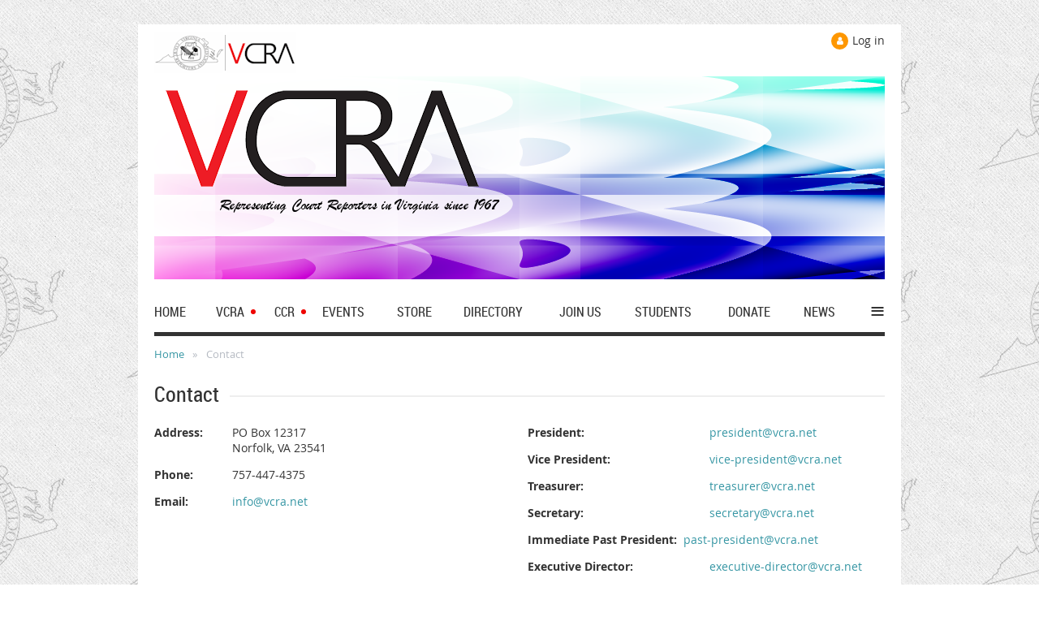

--- FILE ---
content_type: text/html; charset=utf-8
request_url: https://vcra.net/contact
body_size: 6846
content:
<!DOCTYPE html>
<!--[if lt IE 7 ]><html lang="en" class="no-js ie6 "><![endif]-->
<!--[if IE 7 ]><html lang="en" class="no-js ie7 "> <![endif]-->
<!--[if IE 8 ]><html lang="en" class="no-js ie8 "> <![endif]-->
<!--[if IE 9 ]><html lang="en" class="no-js ie9 "><![endif]-->
<!--[if (gt IE 9)|!(IE)]><!--><html lang="en" class="no-js "> <!--<![endif]-->
  <head id="Head1">
		<link rel="stylesheet" type="text/css" href="https://kit-pro.fontawesome.com/releases/latest/css/pro.min.css" />
<meta name="viewport" content="width=device-width, initial-scale=1">
<link href="https://sf.wildapricot.org/BuiltTheme/skyline_midtown.v3.0/current/43a30391/Styles/combined.css" rel="stylesheet" type="text/css" /><link href="https://vcra.net/resources/theme/customStyles.css?t=637593548194210000" rel="stylesheet" type="text/css" /><link href="https://vcra.net/resources/theme/user.css?t=637515468620000000" rel="stylesheet" type="text/css" /><link href="https://live-sf.wildapricot.org/WebUI/built9.12.1-8e232c8/scripts/public/react/index-84b33b4.css" rel="stylesheet" type="text/css" /><link href="https://live-sf.wildapricot.org/WebUI/built9.12.1-8e232c8/css/shared/ui/shared-ui-compiled.css" rel="stylesheet" type="text/css" /><script type="text/javascript" language="javascript" id="idJavaScriptEnvironment">var bonaPage_BuildVer='9.12.1-8e232c8';
var bonaPage_AdminBackendUrl = '/admin/';
var bonaPage_StatRes='https://live-sf.wildapricot.org/WebUI/';
var bonaPage_InternalPageType = { isUndefinedPage : false,isWebPage : true,isAdminPage : false,isDialogPage : false,isSystemPage : false,isErrorPage : false,isError404Page : false };
var bonaPage_PageView = { isAnonymousView : true,isMemberView : false,isAdminView : false };
var WidgetMode = 0;
var bonaPage_IsUserAnonymous = true;
var bonaPage_ThemeVer='43a30391637515468620000000637593548194210000'; var bonaPage_ThemeId = 'skyline_midtown.v3.0'; var bonaPage_ThemeVersion = '3.0';
var bonaPage_id='7742'; version_id='';
if (bonaPage_InternalPageType && (bonaPage_InternalPageType.isSystemPage || bonaPage_InternalPageType.isWebPage) && window.self !== window.top) { var success = true; try { var tmp = top.location.href; if (!tmp) { top.location = self.location; } } catch (err) { try { if (self != top) { top.location = self.location; } } catch (err) { try { if (self != top) { top = self; } success = false; } catch (err) { success = false; } } success = false; } if (!success) { window.onload = function() { document.open('text/html', 'replace'); document.write('<ht'+'ml><he'+'ad></he'+'ad><bo'+'dy><h1>Wrong document context!</h1></bo'+'dy></ht'+'ml>'); document.close(); } } }
try { function waMetricsGlobalHandler(args) { if (WA.topWindow.waMetricsOuterGlobalHandler && typeof(WA.topWindow.waMetricsOuterGlobalHandler) === 'function') { WA.topWindow.waMetricsOuterGlobalHandler(args); }}} catch(err) {}
 try { if (parent && parent.BonaPage) parent.BonaPage.implementBonaPage(window); } catch (err) { }
try { document.write('<style type="text/css"> .WaHideIfJSEnabled, .HideIfJSEnabled { display: none; } </style>'); } catch(err) {}
var bonaPage_WebPackRootPath = 'https://live-sf.wildapricot.org/WebUI/built9.12.1-8e232c8/scripts/public/react/';</script><script type="text/javascript" language="javascript" src="https://live-sf.wildapricot.org/WebUI/built9.12.1-8e232c8/scripts/shared/bonapagetop/bonapagetop-compiled.js" id="idBonaPageTop"></script><script type="text/javascript" language="javascript" src="https://live-sf.wildapricot.org/WebUI/built9.12.1-8e232c8/scripts/public/react/index-84b33b4.js" id="ReactPublicJs"></script><script type="text/javascript" language="javascript" src="https://live-sf.wildapricot.org/WebUI/built9.12.1-8e232c8/scripts/shared/ui/shared-ui-compiled.js" id="idSharedJs"></script><script type="text/javascript" language="javascript" src="https://live-sf.wildapricot.org/WebUI/built9.12.1-8e232c8/General.js" id=""></script><script type="text/javascript" language="javascript" src="https://sf.wildapricot.org/BuiltTheme/skyline_midtown.v3.0/current/43a30391/Scripts/combined.js" id=""></script><title>Virginia Court Reporters Association (VCRA) - Contact</title>
<meta name="apple-itunes-app" content="app-id=1220348450, app-argument="><link rel="search" type="application/opensearchdescription+xml" title="vcra.net" href="/opensearch.ashx" /></head>
  <body id="PAGEID_7742" class="publicContentView LayoutMain">
<div class="mLayout layoutMain state1" id="mLayout">
<!-- header zone -->
		<div class="zoneHeaderOuter zoneOuter">
			<div class="zoneHeader container_12">
				<div class="zoneHeaderInner zoneInner s1_grid_12 s2_grid_12 s3_grid_12">
<div id="id_Header" data-componentId="Header" class="WaPlaceHolder WaPlaceHolderHeader" style=""><div style="padding-top:30px;"><div id="id_FaRDwin" class="WaGadgetOnly WaGadgetContent  gadgetStyleNone" style="" data-componentId="FaRDwin" ><div class="gadgetStyleBody gadgetContentEditableArea" style="" data-editableArea="0" data-areaHeight="auto">
</div>
</div></div>
</div></div>
			</div>
		</div>
		<div class="zoneHeader1Outer zoneOuter">
			<div class="zoneHeader1 container_12">
				<div class="zoneHeader1Inner zoneInner s1_grid_12 s2_grid_12 s3_grid_12">
					<div class="color"></div>
</div>
			</div>
		</div>
		<div class="zoneHeader2Outer zoneOuter">
			<div class="zoneHeader12 container_12">
				<div class="zoneHeader2Inner zoneInner s1_grid_12 s2_grid_12 s3_grid_12">
<div id="id_Header2" data-componentId="Header2" class="WaPlaceHolder WaPlaceHolderHeader2" style="background-color:#FFFFFF;"><div style="padding-top:10px;padding-right:20px;padding-left:20px;"><div id="id_D5Xabfs" data-componentId="D5Xabfs" class="WaLayoutContainerFirst" style="margin-bottom:0px;"><table cellspacing="0" cellpadding="0" class="WaLayoutTable" style=""><tr data-componentId="D5Xabfs_row" class="WaLayoutRow"><td id="id_x5UBpNl" data-componentId="x5UBpNl" class="WaLayoutItem" style="width:50%;"><div id="id_PhkrZlM" class="WaLayoutPlaceHolder placeHolderContainer" data-componentId="PhkrZlM" style=""><div style=""><div id="id_1tY9K8T" class="WaGadgetOnly WaGadgetContent  gadgetStyleNone" style="" data-componentId="1tY9K8T" ><div class="gadgetStyleBody gadgetContentEditableArea" style="" data-editableArea="0" data-areaHeight="auto">
<p><img src="/resources/Pictures/vcralogos2.png" alt="" title="" border="0"><br></p></div>
</div></div></div></td><td style="" data-componentId="x5UBpNl_separator" class="WaLayoutSeparator"><div style="width: inherit;"></div></td><td id="id_OGhAD1O" data-componentId="OGhAD1O" class="WaLayoutItem" style="width:50%;"><div id="id_BGIlbYr" class="WaLayoutPlaceHolder placeHolderContainer" data-componentId="BGIlbYr" style=""><div style=""><div id="id_x3iQw9g" class="WaGadgetOnly WaGadgetLoginForm  gadgetStyleNone" style="margin-bottom:10px;" data-componentId="x3iQw9g" ><div class="gadgetStyleBody " style=""  data-areaHeight="auto">
<div class="loginContainerWrapper alignRight">
    <div class="loginContainerInnerWrapper">
      <a id="id_x3iQw9g_loginLink" class="loginLink">Log in</a>
      <div id="id_x3iQw9g_loginContainer" class="loginContainer orientationVertical">
        <div class="loginContainerForm orientationVertical oAuthIstrue">
        <div class="loginContainerShadowBox">
          <div class="openAuthFormContainer">
<form method="post" action="https://vcra.net/Sys/Login/ExternalLogin" id="id_x3iQw9g_oAuthForm" class="oAuthForm"  data-disableInAdminMode="true">
<div id="id_x3iQw9g_container" class="oAuthButtonsContainer">
			  <!--  <a class="wa-authenticateLoginLink facebook" provider="Facebook">
					<span class="authenticateLoginIcon" provider="Facebook"></span>
					<span class="authenticateLoginText" provider="Facebook">Log in with Facebook</span>
			  </a> --> <a class="wa-authenticateLoginLink googlePlus" provider="GooglePlus">
					<span class="authenticateLoginIcon" provider="GooglePlus"></span>
					<span class="authenticateLoginText" provider="GooglePlus">Log in with Google</span>
			  </a><a class="wa-authenticateLoginLink microsoft" provider="Microsoft">
					<span class="authenticateLoginIcon" provider="Microsoft"></span>
					<span class="authenticateLoginText" provider="Microsoft">Log in with Microsoft</span>
			  </a> <!-- <a class="wa-authenticateLoginLink apple" provider="Apple">
					<span class="authenticateLoginIcon" provider="Apple"></span>
					<span class="authenticateLoginText" provider="Apple">Log in with Apple</span>
			  </a> -->
			  <input type="hidden" name="ReturnUrl" value="" />
			  <input type="hidden" name="Provider" class="oAuthProvider" value="Undefined" />   
              <input type="hidden" id="id_x3iQw9g_browserCapabilities" name="browserCapabilities" />  
			</div>
</form></div>
 
    <script type="text/javascript" language="javascript">
        jq$(document).ready(function()
		{
            new OAuthButtons({id:'id_x3iQw9g', formId: 'id_x3iQw9g_oAuthForm'});
		});
    </script>
<form method="post" action="https://vcra.net/Sys/Login" id="id_x3iQw9g_form" class="generalLoginBox"  data-disableInAdminMode="true">
<input type="hidden" name="ReturnUrl" id="id_x3iQw9g_returnUrl" value="">
            <input type="hidden" name="CurrentUrl" id="id_x3iQw9g_currentUrl" value="/contact">
            <input type="hidden" name="browserData" id="id_x3iQw9g_browserField">
            <div class="loginUserName">
<div class="loginUserNameTextBox">
		<input name="email" type="text" maxlength="100" placeholder="Email"  id="id_x3iQw9g_userName" tabindex="1" class="emailTextBoxControl"/>
	</div>
</div><div class="loginPassword">
    <div class="loginPasswordTextBox">
		<div class="password-wrapper">
			<input 
				name="password" 
				type="password" 
placeholder="Password" 
				maxlength="50" 
				id="id_x3iQw9g_password" 
				tabindex="2" 
				class="passwordTextBoxControl" 
				autocomplete="off"
			/>
			<i class="fa fa-eye-slash toggle-password" toggle="#id_x3iQw9g_password"></i>
		</div>
    </div>
</div>
<script>
  if (!window.__passwordToggleInitialized) {
    window.__passwordToggleInitialized = true;

    $(document).ready(function () {
      $('.toggle-password').each(function () {
        const $icon = $(this);
        const selector = $icon.attr('toggle');
        if (!selector) return;

        const $input = selector.startsWith('#') ? $(selector) : $('#' + selector);
        if (!$input.length) return;

        $icon.on('click', function () {
          try {
            const inputEl = $input[0];
            const currentType = inputEl.getAttribute('type');

            if (currentType === 'password') {
              inputEl.setAttribute('type', 'text');
              $icon.removeClass('fa-eye-slash').addClass('fa-eye');
            } else {
              inputEl.setAttribute('type', 'password');
              $icon.removeClass('fa-eye').addClass('fa-eye-slash');
            }
          } catch (err) {
            console.warn('Password toggle error:', err.message);
          }
        });
      });
    });
  }
</script>
 
    <input id="g-recaptcha-invisible_x3iQw9g" name="g-recaptcha-invisible" value="recaptcha" type="hidden"/> 
    <div id="recapcha_placeholder_x3iQw9g" style="display:none"></div>
    <span id="idReCaptchaValidator_x3iQw9g" errorMessage="Please verify that you are not a robot" style="display:none" validatorType="method" ></span>
    <script>
        $("#idReCaptchaValidator_x3iQw9g").on( "wavalidate", function(event, validationResult) {
            if (grecaptcha.getResponse(widgetId_x3iQw9g).length == 0){
                grecaptcha.execute(widgetId_x3iQw9g);	
                validationResult.shouldStopValidation = true;
                return;
            }

            validationResult.result = true;
        });
  
            var widgetId_x3iQw9g;

            var onloadCallback_x3iQw9g = function() {
                // Renders the HTML element with id 'recapcha_placeholder_x3iQw9g' as a reCAPTCHA widget.
                // The id of the reCAPTCHA widget is assigned to 'widgetId_x3iQw9g'.
                widgetId_x3iQw9g = grecaptcha.render('recapcha_placeholder_x3iQw9g', {
                'sitekey' : '6LfmM_UhAAAAAJSHT-BwkAlQgN0mMViOmaK7oEIV',
                'size': 'invisible',
                'callback': function(){
                    document.getElementById('g-recaptcha-invisible_x3iQw9g').form.submit();
                },
                'theme' : 'light'
            });
        };
    </script>
	
    <script src="https://www.google.com/recaptcha/api.js?onload=onloadCallback_x3iQw9g&render=explicit" async defer></script>

 <div class="loginActionRememberMe"><input id="id_x3iQw9g_rememberMe" type="checkbox" name="rememberMe" tabindex="3" class="rememberMeCheckboxControl"/><label for="id_x3iQw9g_rememberMe">Remember me</label></div><div class="loginAction">
	<input type="submit" onclick="if (!WA.isWidgetMode && !browserInfo.clientCookiesEnabled()) {alert('Warning: browser cookies disabled. Please enable them to use this website.'); return false;}"  name="ctl03$ctl02$loginViewControl$loginControl$Login" value="Log in" id="id_x3iQw9g_loginAction"  tabindex="4" class="loginButton loginButtonControl"/>	
</div><div class="loginPasswordForgot">
		<a rel="nofollow" href="https://vcra.net/Sys/ResetPasswordRequest">Forgot password</a>
	</div>
</form></div>
        </div>
        </div>
    </div>
  </div>
  <script>
    jq$().ready(function() {
      var browserField = document.getElementById('id_x3iQw9g' + '_browserField');

      if (browserField) {
        browserField.value = browserInfo.getBrowserCapabilitiesData();
      }

      jq$('#id_x3iQw9g' + '_form').FormValidate();
      jq$('.WaGadgetLoginForm form').attr('data-disableInAdminMode', 'false');
    });
    
    jq$(document).ready(function() { new LoginBox({Id:'id_x3iQw9g'}); });  
  </script>  
  </div>
</div></div></div></td></tr></table> </div><div id="id_oCLOKCi" data-componentId="oCLOKCi" class="WaLayoutContainer" style=""><table cellspacing="0" cellpadding="0" class="WaLayoutTable" style=""><tr data-componentId="oCLOKCi_row" class="WaLayoutRow"><td id="id_NOi37Ng" data-componentId="NOi37Ng" class="WaLayoutItem" style="width:100%;"><div id="id_IHdhUrc" class="WaLayoutPlaceHolder placeHolderContainer" data-componentId="IHdhUrc" style=""><div style=""><div id="id_bLtkq94" class="WaGadgetOnly WaGadgetContent  gadgetStyleNone" style="" data-componentId="bLtkq94" ><div class="gadgetStyleBody gadgetContentEditableArea" style="" data-editableArea="0" data-areaHeight="auto">
<img src="/resources/Pictures/VCRAheader1.png" alt="" title="" border="0"></div>
</div></div></div></td></tr></table> </div><div id="id_HFV4Tsg" class="WaGadget WaGadgetMenuHorizontal  menuStyle002" style="margin-bottom:10px;" data-componentId="HFV4Tsg" ><div class="menuInner">
	<ul class="firstLevel">
<li class=" ">
	<div class="item">
		<a href="https://vcra.net/" title="Home"><span>Home</span></a>
</div>
</li>
	
<li class=" dir">
	<div class="item">
		<a href="https://vcra.net/vcra" title="VCRA"><span>VCRA</span></a>
<ul class="secondLevel">
<li class=" ">
	<div class="item">
		<a href="https://vcra.net/officers" title="Officers"><span>Officers</span></a>
</div>
</li>
	
<li class=" ">
	<div class="item">
		<a href="https://vcra.net/past-presidents" title="Past Presidents"><span>Past Presidents</span></a>
</div>
</li>
	
<li class=" ">
	<div class="item">
		<a href="https://vcra.net/pro-bono" title="Pro Bono"><span>Pro Bono</span></a>
</div>
</li>
	
</ul>
</div>
</li>
	
<li class=" dir">
	<div class="item">
		<a href="https://vcra.net/ccr" title="CCR"><span>CCR</span></a>
<ul class="secondLevel">
<li class=" ">
	<div class="item">
		<a href="https://vcra.net/ccr-how-to-apply" title="How to Apply"><span>How to Apply</span></a>
</div>
</li>
	
<li class=" ">
	<div class="item">
		<a href="https://vcra.net/submit-ceus" title="Submit CEUs"><span>Submit CEUs</span></a>
</div>
</li>
	
<li class=" ">
	<div class="item">
		<a href="https://vcra.net/ceu-carryover" title="CEU Carryover Request"><span>CEU Carryover Request</span></a>
</div>
</li>
	
<li class=" ">
	<div class="item">
		<a href="https://vcra.net/ccr-cycle-extension" title="CEU Cycle Extension Request"><span>CEU Cycle Extension Request</span></a>
</div>
</li>
	
</ul>
</div>
</li>
	
<li class=" ">
	<div class="item">
		<a href="https://vcra.net/events" title="Events"><span>Events</span></a>
</div>
</li>
	
<li class=" ">
	<div class="item">
		<a href="https://vcra.net/store" title="Store"><span>Store</span></a>
</div>
</li>
	
<li class=" ">
	<div class="item">
		<a href="https://vcra.net/directory" title="Directory"><span>Directory</span></a>
</div>
</li>
	
<li class=" ">
	<div class="item">
		<a href="https://vcra.net/join-us" title="Join us"><span>Join us</span></a>
</div>
</li>
	
<li class=" ">
	<div class="item">
		<a href="https://vcra.net/students" title="Students"><span>Students</span></a>
</div>
</li>
	
<li class=" ">
	<div class="item">
		<a href="https://vcra.net/donate" title="Donate"><span>Donate</span></a>
</div>
</li>
	
<li class=" ">
	<div class="item">
		<a href="https://vcra.net/news" title="News"><span>News</span></a>
</div>
</li>
	
<li class=" ">
	<div class="item">
		<a href="https://vcra.net/page-18060" title="Resources"><span>Resources</span></a>
</div>
</li>
	
<li class=" ">
	<div class="item">
		<a href="https://vcra.net/links" title="Links"><span>Links</span></a>
</div>
</li>
	
</ul>
</div>

<script type="text/javascript">
	if (window.WaMenuHorizontal) { new WaMenuHorizontal({ id: "id_HFV4Tsg" }); }
</script>
</div><div id="id_pmy8JOl" class="WaGadgetLast WaGadgetBreadcrumbs  gadgetStyleNone" style="" data-componentId="pmy8JOl" ><div class="gadgetStyleBody " style=""  data-areaHeight="auto">
<ul>
<li><a href="https://vcra.net/">Home</a></li>
<li class="last">Contact</li>
</ul>
</div>
</div></div>
</div></div>
			</div>
		</div>
		<!-- /header zone -->

<!-- content zone -->
	<div class="zoneContentOuter zoneOuter">
		<div class="zoneContent container_12">
			<div class="zoneContentInner s1_grid_12 s2_grid_12 s3_grid_12 zoneInner zoneRoundedCorners">
<div id="id_Content" data-componentId="Content" class="WaPlaceHolder WaPlaceHolderContent" style=""><div style=""><div id="id_cOOWAjh" class="WaGadgetFirst WaGadgetContent WaLegacyContentGadget gadgetStyleNone" style="" data-componentId="cOOWAjh" ><div class="gadgetStyleBody gadgetContentEditableArea" style="" data-editableArea="0" data-areaHeight="auto">
<h2 class="contStyleHeading2">Contact</h2></div>
</div><div id="id_dh2JBLb" data-componentId="dh2JBLb" class="WaLayoutContainerLast" style=""><table cellspacing="0" cellpadding="0" class="WaLayoutTable" style=""><tr data-componentId="dh2JBLb_row" class="WaLayoutRow"><td id="id_jSqRHPH" data-componentId="jSqRHPH" class="WaLayoutItem" style="width:50%;"><div id="id_tqIPOt7" class="WaLayoutPlaceHolder placeHolderContainer" data-componentId="tqIPOt7" style=""><div style=""><div id="id_to5PJn2" class="WaGadgetOnly WaGadgetContent  gadgetStyleNone" style="" data-componentId="to5PJn2" ><div class="gadgetStyleBody gadgetContentEditableArea" style="" data-editableArea="0" data-areaHeight="auto">
<p><strong>Address: </strong><span style="white-space:pre">	</span>PO Box 12317<br><span style="white-space:pre">			</span>Norfolk, VA 23541 </p><p><strong>Phone:</strong> <span style="white-space:pre">		</span>757-447-4375 </p><p><strong>Email: </strong><span style="white-space:pre">		</span><a href="/mailto:%20info@vcra.net" class="linkAlternative">info@vcra.net</a><br></p></div>
</div></div></div></td><td style="width:20px;" data-componentId="jSqRHPH_separator" class="WaLayoutSeparator"><div style="width: inherit;"></div></td><td id="id_9pBgthz" data-componentId="9pBgthz" class="WaLayoutItem" style="width:50%;"><div id="id_fa4QMHh" class="WaLayoutPlaceHolder placeHolderContainer" data-componentId="fa4QMHh" style=""><div style=""><div id="id_D2gGQ6g" class="WaGadgetOnly WaGadgetContent  gadgetStyleNone" style="" data-componentId="D2gGQ6g" ><div class="gadgetStyleBody gadgetContentEditableArea" style="" data-editableArea="0" data-areaHeight="auto">
<p><strong>President: </strong><span style="white-space:pre">					</span><a href="mailto:president@vcra.net" class="linkAlternative">president@vcra.net</a></p>

<p><strong>Vice President:</strong><span style="white-space:pre">				</span><a href="mailto:vice-president@vcra.net" target="_blank" class="linkAlternative">vice-president@vcra.net</a></p>

<p><strong>Treasurer:</strong><span style="white-space:pre">					</span><a href="mailto:treasurer@vcra.net" target="_blank" class="linkAlternative">treasurer@vcra.net</a></p>

<p><strong>Secretary:</strong><span style="white-space:pre">					</span><a href="mailto:secretary@vcra.net" target="_blank" class="linkAlternative">secretary@vcra.net</a></p>

<p><strong>Immediate Past President:<span style="white-space:pre">	</span></strong><a href="mailto:past-president@vcra.net" target="_blank" class="linkAlternative">past-president@vcra.net</a></p>

<p><strong>Executive Director:</strong><span style="white-space:pre">			</span><a href="mailto:executive-director@vcra.net" target="_blank" class="linkAlternative">executive-director@vcra.net</a></p>

<p><br></p></div>
</div></div></div></td></tr></table> </div></div>
</div></div>
		</div>
	</div>
	<!-- /content zone -->

<!-- footer zone -->
		<div class="zoneFooterOuter zoneOuter">
			<div class="zoneFooter container_12">
				<div class="zoneFooterInner zoneInner s1_grid_12 s2_grid_12 s3_grid_12 zoneRoundedCorners">
</div>
			</div>
		</div>
		<div class="zoneFooter1Outer zoneOuter">
			<div class="zoneFooter1 container_12">
				<div class="zoneFooter1Inner zoneInner s1_grid_12 s2_grid_12 s3_grid_12">
<div id="id_Footer1" data-componentId="Footer1" class="WaPlaceHolder WaPlaceHolderFooter1" style="background-color:#E6E6E6;"><div style="padding-top:60px;padding-bottom:45px;"><div id="id_aXTKnEA" data-componentId="aXTKnEA" class="WaLayoutContainerOnly" style="margin-right:40px;margin-left:40px;"><table cellspacing="0" cellpadding="0" class="WaLayoutTable" style=""><tr data-componentId="aXTKnEA_row" class="WaLayoutRow"><td id="id_z6NYZ8a" data-componentId="z6NYZ8a" class="WaLayoutItem" style="width:48%;"><div id="id_MIDNn3n" class="WaLayoutPlaceHolder placeHolderContainer" data-componentId="MIDNn3n" style=""><div style=""><div id="id_klJHFIe" class="WaGadgetFirst WaGadgetCustomMenu  gadgetStyleNone" style="" data-componentId="klJHFIe" ><div class="gadgetStyleBody " style=""  data-areaHeight="auto">
<div class="customMenuWrapper alignLeft">
	<ul class="orientationHorizontal">

<li>
				<a href="/" title="Home">Home</a>
			</li>
<li>
				<a href="/Join-us" title="Join us">Join us</a>
			</li>
<li>
				<a href="/donate" title="Donate">Donate</a>
			</li>
<li>
				<a href="/contact" title="Contact">Contact</a>
			</li>
</ul>
</div>
</div>
</div><div id="id_QGGK3Hv" class="WaGadgetLast WaGadgetSiteSearch  gadgetStyleNone" style="" data-componentId="QGGK3Hv" ><div class="gadgetStyleBody " style=""  data-areaHeight="auto">
<div class="searchBoxOuter alignLeft">
	<div class="searchBox">
<form method="post" action="https://vcra.net/Sys/Search" id="id_QGGK3Hv_form" class="generalSearchBox"  data-disableInAdminMode="true">
<span class="searchBoxFieldContainer"><input class="searchBoxField" type="text" name="searchString" id="idid_QGGK3Hv_searchBox" value="" maxlength="300" autocomplete="off"  placeholder="Enter search string"></span>
<div class="autoSuggestionBox" id="idid_QGGK3Hv_resultDiv"></div>
</form></div>
	</div>
	<script type="text/javascript">
		(function(){

			function init()
			{
				var model = {};
				model.gadgetId = 'idid_QGGK3Hv';
				model.searchBoxId = 'idid_QGGK3Hv_searchBox';
				model.resultDivId = 'idid_QGGK3Hv_resultDiv';
				model.selectedTypes = '7';
				model.searchTemplate = 'https://vcra.net/Sys/Search?q={0}&types={1}&page={2}';
				model.searchActionUrl = '/Sys/Search/DoSearch';
				model.GoToSearchPageTextTemplate = 'Search for &#39;{0}&#39;';
				model.autoSuggest = true;
				var WASiteSearch = new WASiteSearchGadget(model);
			}

			jq$(document).ready(init);
		}) ();
	</script>
</div>
</div></div></div></td><td style="width:10px;" data-componentId="z6NYZ8a_separator" class="WaLayoutSeparator"><div style="width: inherit;"></div></td><td id="id_HGD99uS" data-componentId="HGD99uS" class="WaLayoutItem" style="width:28%;"><div id="id_WUZKEd4" class="WaLayoutPlaceHolder placeHolderContainer" data-componentId="WUZKEd4" style=""><div style=""><div id="id_el52nxy" class="WaGadgetOnly WaGadgetContent  gadgetStyleNone" style="" data-componentId="el52nxy" ><div class="gadgetStyleBody gadgetContentEditableArea" style="" data-editableArea="0" data-areaHeight="auto">
<p>Call or Email Us<br></p>

<p>757-447-4375</p>

<p><a href="mailto:info@vcra.net" class="linkAlternative">info@vcra.net</a></p>

<p><font face="WA-theme-icons" data-unicode="E640" style="font-size: 24px;"><a href="https://www.facebook.com/vcrastrong/" target="_blank" class="linkAlternative"></a>&nbsp;<a href="https://www.youtube.com/channel/UCNNUrQgGJnzqX7lTEGZ4eOg" target="_blank" class="linkAlternative"></a>&nbsp;<a href="https://www.linkedin.com/company/virginia-court-reporters-association" target="_blank" class="linkAlternative"></a>&nbsp;<a href="https://www.instagram.com/vcrastrong/" target="_blank" class="linkAlternative"></a></font></p></div>
</div></div></div></td><td style="width:10px;" data-componentId="HGD99uS_separator" class="WaLayoutSeparator"><div style="width: inherit;"></div></td><td id="id_CRZmWJm" data-componentId="CRZmWJm" class="WaLayoutItem" style="width:23%;"><div id="id_51K69bs" class="WaLayoutPlaceHolder placeHolderContainer" data-componentId="51K69bs" style=""><div style=""><div id="id_XH6BeFW" class="WaGadgetOnly WaGadgetContent  gadgetStyleNone" style="" data-componentId="XH6BeFW" ><div class="gadgetStyleBody gadgetContentEditableArea" style="" data-editableArea="0" data-areaHeight="auto">
<p>Address:<br></p>


<p>P. O.  Box 578</p>
<p>Round Hill, VA 20142-0578</p>

<p style="margin-bottom: 0px !important; line-height: 7px;"><font style="font-size: 8px;"><br></font></p>

<p style="margin-top: 0px; margin-bottom: 0px !important; line-height: 7px;"><font style="font-size: 8px;">© 2004&#8211; 2023. All Rights Reserved.</font></p>

<p style="line-height: 7px;"><strong><font style="font-size: 9px;" face="Arial, Helvetica, sans-serif" color="#666666">Virginia Court Reporters Association</font></strong></p><p style="line-height: 7px;"><strong><font style="font-size: 9px;" face="Arial, Helvetica, sans-serif" color="#666666"><br></font></strong></p></div>
</div></div></div></td></tr></table> </div></div>
</div></div>
			</div>
		</div>
		<!-- /footer zone -->


		<!-- branding zone -->
<div class="zoneBrandingOuter zoneOuter">
			<div class="zoneBranding container_12">
				<div class="zoneBrandingInner zoneInner s1_grid_12 s2_grid_12 s3_grid_12">
<div id="idFooterPoweredByContainer">
	<span id="idFooterPoweredByWA">
Powered by <a href="http://www.wildapricot.com" target="_blank">Wild Apricot</a> Membership Software</span>
</div>
</div>
			</div>
		</div>
<!-- /branding zone -->

</div></body>
</html>
<script type="text/javascript">if (window.BonaPage && BonaPage.setPageState) { BonaPage.setPageState(BonaPage.PAGE_PARSED); }</script>

--- FILE ---
content_type: text/html; charset=utf-8
request_url: https://www.google.com/recaptcha/api2/anchor?ar=1&k=6LfmM_UhAAAAAJSHT-BwkAlQgN0mMViOmaK7oEIV&co=aHR0cHM6Ly92Y3JhLm5ldDo0NDM.&hl=en&v=PoyoqOPhxBO7pBk68S4YbpHZ&theme=light&size=invisible&anchor-ms=20000&execute-ms=30000&cb=jn67khjc5jg7
body_size: 49395
content:
<!DOCTYPE HTML><html dir="ltr" lang="en"><head><meta http-equiv="Content-Type" content="text/html; charset=UTF-8">
<meta http-equiv="X-UA-Compatible" content="IE=edge">
<title>reCAPTCHA</title>
<style type="text/css">
/* cyrillic-ext */
@font-face {
  font-family: 'Roboto';
  font-style: normal;
  font-weight: 400;
  font-stretch: 100%;
  src: url(//fonts.gstatic.com/s/roboto/v48/KFO7CnqEu92Fr1ME7kSn66aGLdTylUAMa3GUBHMdazTgWw.woff2) format('woff2');
  unicode-range: U+0460-052F, U+1C80-1C8A, U+20B4, U+2DE0-2DFF, U+A640-A69F, U+FE2E-FE2F;
}
/* cyrillic */
@font-face {
  font-family: 'Roboto';
  font-style: normal;
  font-weight: 400;
  font-stretch: 100%;
  src: url(//fonts.gstatic.com/s/roboto/v48/KFO7CnqEu92Fr1ME7kSn66aGLdTylUAMa3iUBHMdazTgWw.woff2) format('woff2');
  unicode-range: U+0301, U+0400-045F, U+0490-0491, U+04B0-04B1, U+2116;
}
/* greek-ext */
@font-face {
  font-family: 'Roboto';
  font-style: normal;
  font-weight: 400;
  font-stretch: 100%;
  src: url(//fonts.gstatic.com/s/roboto/v48/KFO7CnqEu92Fr1ME7kSn66aGLdTylUAMa3CUBHMdazTgWw.woff2) format('woff2');
  unicode-range: U+1F00-1FFF;
}
/* greek */
@font-face {
  font-family: 'Roboto';
  font-style: normal;
  font-weight: 400;
  font-stretch: 100%;
  src: url(//fonts.gstatic.com/s/roboto/v48/KFO7CnqEu92Fr1ME7kSn66aGLdTylUAMa3-UBHMdazTgWw.woff2) format('woff2');
  unicode-range: U+0370-0377, U+037A-037F, U+0384-038A, U+038C, U+038E-03A1, U+03A3-03FF;
}
/* math */
@font-face {
  font-family: 'Roboto';
  font-style: normal;
  font-weight: 400;
  font-stretch: 100%;
  src: url(//fonts.gstatic.com/s/roboto/v48/KFO7CnqEu92Fr1ME7kSn66aGLdTylUAMawCUBHMdazTgWw.woff2) format('woff2');
  unicode-range: U+0302-0303, U+0305, U+0307-0308, U+0310, U+0312, U+0315, U+031A, U+0326-0327, U+032C, U+032F-0330, U+0332-0333, U+0338, U+033A, U+0346, U+034D, U+0391-03A1, U+03A3-03A9, U+03B1-03C9, U+03D1, U+03D5-03D6, U+03F0-03F1, U+03F4-03F5, U+2016-2017, U+2034-2038, U+203C, U+2040, U+2043, U+2047, U+2050, U+2057, U+205F, U+2070-2071, U+2074-208E, U+2090-209C, U+20D0-20DC, U+20E1, U+20E5-20EF, U+2100-2112, U+2114-2115, U+2117-2121, U+2123-214F, U+2190, U+2192, U+2194-21AE, U+21B0-21E5, U+21F1-21F2, U+21F4-2211, U+2213-2214, U+2216-22FF, U+2308-230B, U+2310, U+2319, U+231C-2321, U+2336-237A, U+237C, U+2395, U+239B-23B7, U+23D0, U+23DC-23E1, U+2474-2475, U+25AF, U+25B3, U+25B7, U+25BD, U+25C1, U+25CA, U+25CC, U+25FB, U+266D-266F, U+27C0-27FF, U+2900-2AFF, U+2B0E-2B11, U+2B30-2B4C, U+2BFE, U+3030, U+FF5B, U+FF5D, U+1D400-1D7FF, U+1EE00-1EEFF;
}
/* symbols */
@font-face {
  font-family: 'Roboto';
  font-style: normal;
  font-weight: 400;
  font-stretch: 100%;
  src: url(//fonts.gstatic.com/s/roboto/v48/KFO7CnqEu92Fr1ME7kSn66aGLdTylUAMaxKUBHMdazTgWw.woff2) format('woff2');
  unicode-range: U+0001-000C, U+000E-001F, U+007F-009F, U+20DD-20E0, U+20E2-20E4, U+2150-218F, U+2190, U+2192, U+2194-2199, U+21AF, U+21E6-21F0, U+21F3, U+2218-2219, U+2299, U+22C4-22C6, U+2300-243F, U+2440-244A, U+2460-24FF, U+25A0-27BF, U+2800-28FF, U+2921-2922, U+2981, U+29BF, U+29EB, U+2B00-2BFF, U+4DC0-4DFF, U+FFF9-FFFB, U+10140-1018E, U+10190-1019C, U+101A0, U+101D0-101FD, U+102E0-102FB, U+10E60-10E7E, U+1D2C0-1D2D3, U+1D2E0-1D37F, U+1F000-1F0FF, U+1F100-1F1AD, U+1F1E6-1F1FF, U+1F30D-1F30F, U+1F315, U+1F31C, U+1F31E, U+1F320-1F32C, U+1F336, U+1F378, U+1F37D, U+1F382, U+1F393-1F39F, U+1F3A7-1F3A8, U+1F3AC-1F3AF, U+1F3C2, U+1F3C4-1F3C6, U+1F3CA-1F3CE, U+1F3D4-1F3E0, U+1F3ED, U+1F3F1-1F3F3, U+1F3F5-1F3F7, U+1F408, U+1F415, U+1F41F, U+1F426, U+1F43F, U+1F441-1F442, U+1F444, U+1F446-1F449, U+1F44C-1F44E, U+1F453, U+1F46A, U+1F47D, U+1F4A3, U+1F4B0, U+1F4B3, U+1F4B9, U+1F4BB, U+1F4BF, U+1F4C8-1F4CB, U+1F4D6, U+1F4DA, U+1F4DF, U+1F4E3-1F4E6, U+1F4EA-1F4ED, U+1F4F7, U+1F4F9-1F4FB, U+1F4FD-1F4FE, U+1F503, U+1F507-1F50B, U+1F50D, U+1F512-1F513, U+1F53E-1F54A, U+1F54F-1F5FA, U+1F610, U+1F650-1F67F, U+1F687, U+1F68D, U+1F691, U+1F694, U+1F698, U+1F6AD, U+1F6B2, U+1F6B9-1F6BA, U+1F6BC, U+1F6C6-1F6CF, U+1F6D3-1F6D7, U+1F6E0-1F6EA, U+1F6F0-1F6F3, U+1F6F7-1F6FC, U+1F700-1F7FF, U+1F800-1F80B, U+1F810-1F847, U+1F850-1F859, U+1F860-1F887, U+1F890-1F8AD, U+1F8B0-1F8BB, U+1F8C0-1F8C1, U+1F900-1F90B, U+1F93B, U+1F946, U+1F984, U+1F996, U+1F9E9, U+1FA00-1FA6F, U+1FA70-1FA7C, U+1FA80-1FA89, U+1FA8F-1FAC6, U+1FACE-1FADC, U+1FADF-1FAE9, U+1FAF0-1FAF8, U+1FB00-1FBFF;
}
/* vietnamese */
@font-face {
  font-family: 'Roboto';
  font-style: normal;
  font-weight: 400;
  font-stretch: 100%;
  src: url(//fonts.gstatic.com/s/roboto/v48/KFO7CnqEu92Fr1ME7kSn66aGLdTylUAMa3OUBHMdazTgWw.woff2) format('woff2');
  unicode-range: U+0102-0103, U+0110-0111, U+0128-0129, U+0168-0169, U+01A0-01A1, U+01AF-01B0, U+0300-0301, U+0303-0304, U+0308-0309, U+0323, U+0329, U+1EA0-1EF9, U+20AB;
}
/* latin-ext */
@font-face {
  font-family: 'Roboto';
  font-style: normal;
  font-weight: 400;
  font-stretch: 100%;
  src: url(//fonts.gstatic.com/s/roboto/v48/KFO7CnqEu92Fr1ME7kSn66aGLdTylUAMa3KUBHMdazTgWw.woff2) format('woff2');
  unicode-range: U+0100-02BA, U+02BD-02C5, U+02C7-02CC, U+02CE-02D7, U+02DD-02FF, U+0304, U+0308, U+0329, U+1D00-1DBF, U+1E00-1E9F, U+1EF2-1EFF, U+2020, U+20A0-20AB, U+20AD-20C0, U+2113, U+2C60-2C7F, U+A720-A7FF;
}
/* latin */
@font-face {
  font-family: 'Roboto';
  font-style: normal;
  font-weight: 400;
  font-stretch: 100%;
  src: url(//fonts.gstatic.com/s/roboto/v48/KFO7CnqEu92Fr1ME7kSn66aGLdTylUAMa3yUBHMdazQ.woff2) format('woff2');
  unicode-range: U+0000-00FF, U+0131, U+0152-0153, U+02BB-02BC, U+02C6, U+02DA, U+02DC, U+0304, U+0308, U+0329, U+2000-206F, U+20AC, U+2122, U+2191, U+2193, U+2212, U+2215, U+FEFF, U+FFFD;
}
/* cyrillic-ext */
@font-face {
  font-family: 'Roboto';
  font-style: normal;
  font-weight: 500;
  font-stretch: 100%;
  src: url(//fonts.gstatic.com/s/roboto/v48/KFO7CnqEu92Fr1ME7kSn66aGLdTylUAMa3GUBHMdazTgWw.woff2) format('woff2');
  unicode-range: U+0460-052F, U+1C80-1C8A, U+20B4, U+2DE0-2DFF, U+A640-A69F, U+FE2E-FE2F;
}
/* cyrillic */
@font-face {
  font-family: 'Roboto';
  font-style: normal;
  font-weight: 500;
  font-stretch: 100%;
  src: url(//fonts.gstatic.com/s/roboto/v48/KFO7CnqEu92Fr1ME7kSn66aGLdTylUAMa3iUBHMdazTgWw.woff2) format('woff2');
  unicode-range: U+0301, U+0400-045F, U+0490-0491, U+04B0-04B1, U+2116;
}
/* greek-ext */
@font-face {
  font-family: 'Roboto';
  font-style: normal;
  font-weight: 500;
  font-stretch: 100%;
  src: url(//fonts.gstatic.com/s/roboto/v48/KFO7CnqEu92Fr1ME7kSn66aGLdTylUAMa3CUBHMdazTgWw.woff2) format('woff2');
  unicode-range: U+1F00-1FFF;
}
/* greek */
@font-face {
  font-family: 'Roboto';
  font-style: normal;
  font-weight: 500;
  font-stretch: 100%;
  src: url(//fonts.gstatic.com/s/roboto/v48/KFO7CnqEu92Fr1ME7kSn66aGLdTylUAMa3-UBHMdazTgWw.woff2) format('woff2');
  unicode-range: U+0370-0377, U+037A-037F, U+0384-038A, U+038C, U+038E-03A1, U+03A3-03FF;
}
/* math */
@font-face {
  font-family: 'Roboto';
  font-style: normal;
  font-weight: 500;
  font-stretch: 100%;
  src: url(//fonts.gstatic.com/s/roboto/v48/KFO7CnqEu92Fr1ME7kSn66aGLdTylUAMawCUBHMdazTgWw.woff2) format('woff2');
  unicode-range: U+0302-0303, U+0305, U+0307-0308, U+0310, U+0312, U+0315, U+031A, U+0326-0327, U+032C, U+032F-0330, U+0332-0333, U+0338, U+033A, U+0346, U+034D, U+0391-03A1, U+03A3-03A9, U+03B1-03C9, U+03D1, U+03D5-03D6, U+03F0-03F1, U+03F4-03F5, U+2016-2017, U+2034-2038, U+203C, U+2040, U+2043, U+2047, U+2050, U+2057, U+205F, U+2070-2071, U+2074-208E, U+2090-209C, U+20D0-20DC, U+20E1, U+20E5-20EF, U+2100-2112, U+2114-2115, U+2117-2121, U+2123-214F, U+2190, U+2192, U+2194-21AE, U+21B0-21E5, U+21F1-21F2, U+21F4-2211, U+2213-2214, U+2216-22FF, U+2308-230B, U+2310, U+2319, U+231C-2321, U+2336-237A, U+237C, U+2395, U+239B-23B7, U+23D0, U+23DC-23E1, U+2474-2475, U+25AF, U+25B3, U+25B7, U+25BD, U+25C1, U+25CA, U+25CC, U+25FB, U+266D-266F, U+27C0-27FF, U+2900-2AFF, U+2B0E-2B11, U+2B30-2B4C, U+2BFE, U+3030, U+FF5B, U+FF5D, U+1D400-1D7FF, U+1EE00-1EEFF;
}
/* symbols */
@font-face {
  font-family: 'Roboto';
  font-style: normal;
  font-weight: 500;
  font-stretch: 100%;
  src: url(//fonts.gstatic.com/s/roboto/v48/KFO7CnqEu92Fr1ME7kSn66aGLdTylUAMaxKUBHMdazTgWw.woff2) format('woff2');
  unicode-range: U+0001-000C, U+000E-001F, U+007F-009F, U+20DD-20E0, U+20E2-20E4, U+2150-218F, U+2190, U+2192, U+2194-2199, U+21AF, U+21E6-21F0, U+21F3, U+2218-2219, U+2299, U+22C4-22C6, U+2300-243F, U+2440-244A, U+2460-24FF, U+25A0-27BF, U+2800-28FF, U+2921-2922, U+2981, U+29BF, U+29EB, U+2B00-2BFF, U+4DC0-4DFF, U+FFF9-FFFB, U+10140-1018E, U+10190-1019C, U+101A0, U+101D0-101FD, U+102E0-102FB, U+10E60-10E7E, U+1D2C0-1D2D3, U+1D2E0-1D37F, U+1F000-1F0FF, U+1F100-1F1AD, U+1F1E6-1F1FF, U+1F30D-1F30F, U+1F315, U+1F31C, U+1F31E, U+1F320-1F32C, U+1F336, U+1F378, U+1F37D, U+1F382, U+1F393-1F39F, U+1F3A7-1F3A8, U+1F3AC-1F3AF, U+1F3C2, U+1F3C4-1F3C6, U+1F3CA-1F3CE, U+1F3D4-1F3E0, U+1F3ED, U+1F3F1-1F3F3, U+1F3F5-1F3F7, U+1F408, U+1F415, U+1F41F, U+1F426, U+1F43F, U+1F441-1F442, U+1F444, U+1F446-1F449, U+1F44C-1F44E, U+1F453, U+1F46A, U+1F47D, U+1F4A3, U+1F4B0, U+1F4B3, U+1F4B9, U+1F4BB, U+1F4BF, U+1F4C8-1F4CB, U+1F4D6, U+1F4DA, U+1F4DF, U+1F4E3-1F4E6, U+1F4EA-1F4ED, U+1F4F7, U+1F4F9-1F4FB, U+1F4FD-1F4FE, U+1F503, U+1F507-1F50B, U+1F50D, U+1F512-1F513, U+1F53E-1F54A, U+1F54F-1F5FA, U+1F610, U+1F650-1F67F, U+1F687, U+1F68D, U+1F691, U+1F694, U+1F698, U+1F6AD, U+1F6B2, U+1F6B9-1F6BA, U+1F6BC, U+1F6C6-1F6CF, U+1F6D3-1F6D7, U+1F6E0-1F6EA, U+1F6F0-1F6F3, U+1F6F7-1F6FC, U+1F700-1F7FF, U+1F800-1F80B, U+1F810-1F847, U+1F850-1F859, U+1F860-1F887, U+1F890-1F8AD, U+1F8B0-1F8BB, U+1F8C0-1F8C1, U+1F900-1F90B, U+1F93B, U+1F946, U+1F984, U+1F996, U+1F9E9, U+1FA00-1FA6F, U+1FA70-1FA7C, U+1FA80-1FA89, U+1FA8F-1FAC6, U+1FACE-1FADC, U+1FADF-1FAE9, U+1FAF0-1FAF8, U+1FB00-1FBFF;
}
/* vietnamese */
@font-face {
  font-family: 'Roboto';
  font-style: normal;
  font-weight: 500;
  font-stretch: 100%;
  src: url(//fonts.gstatic.com/s/roboto/v48/KFO7CnqEu92Fr1ME7kSn66aGLdTylUAMa3OUBHMdazTgWw.woff2) format('woff2');
  unicode-range: U+0102-0103, U+0110-0111, U+0128-0129, U+0168-0169, U+01A0-01A1, U+01AF-01B0, U+0300-0301, U+0303-0304, U+0308-0309, U+0323, U+0329, U+1EA0-1EF9, U+20AB;
}
/* latin-ext */
@font-face {
  font-family: 'Roboto';
  font-style: normal;
  font-weight: 500;
  font-stretch: 100%;
  src: url(//fonts.gstatic.com/s/roboto/v48/KFO7CnqEu92Fr1ME7kSn66aGLdTylUAMa3KUBHMdazTgWw.woff2) format('woff2');
  unicode-range: U+0100-02BA, U+02BD-02C5, U+02C7-02CC, U+02CE-02D7, U+02DD-02FF, U+0304, U+0308, U+0329, U+1D00-1DBF, U+1E00-1E9F, U+1EF2-1EFF, U+2020, U+20A0-20AB, U+20AD-20C0, U+2113, U+2C60-2C7F, U+A720-A7FF;
}
/* latin */
@font-face {
  font-family: 'Roboto';
  font-style: normal;
  font-weight: 500;
  font-stretch: 100%;
  src: url(//fonts.gstatic.com/s/roboto/v48/KFO7CnqEu92Fr1ME7kSn66aGLdTylUAMa3yUBHMdazQ.woff2) format('woff2');
  unicode-range: U+0000-00FF, U+0131, U+0152-0153, U+02BB-02BC, U+02C6, U+02DA, U+02DC, U+0304, U+0308, U+0329, U+2000-206F, U+20AC, U+2122, U+2191, U+2193, U+2212, U+2215, U+FEFF, U+FFFD;
}
/* cyrillic-ext */
@font-face {
  font-family: 'Roboto';
  font-style: normal;
  font-weight: 900;
  font-stretch: 100%;
  src: url(//fonts.gstatic.com/s/roboto/v48/KFO7CnqEu92Fr1ME7kSn66aGLdTylUAMa3GUBHMdazTgWw.woff2) format('woff2');
  unicode-range: U+0460-052F, U+1C80-1C8A, U+20B4, U+2DE0-2DFF, U+A640-A69F, U+FE2E-FE2F;
}
/* cyrillic */
@font-face {
  font-family: 'Roboto';
  font-style: normal;
  font-weight: 900;
  font-stretch: 100%;
  src: url(//fonts.gstatic.com/s/roboto/v48/KFO7CnqEu92Fr1ME7kSn66aGLdTylUAMa3iUBHMdazTgWw.woff2) format('woff2');
  unicode-range: U+0301, U+0400-045F, U+0490-0491, U+04B0-04B1, U+2116;
}
/* greek-ext */
@font-face {
  font-family: 'Roboto';
  font-style: normal;
  font-weight: 900;
  font-stretch: 100%;
  src: url(//fonts.gstatic.com/s/roboto/v48/KFO7CnqEu92Fr1ME7kSn66aGLdTylUAMa3CUBHMdazTgWw.woff2) format('woff2');
  unicode-range: U+1F00-1FFF;
}
/* greek */
@font-face {
  font-family: 'Roboto';
  font-style: normal;
  font-weight: 900;
  font-stretch: 100%;
  src: url(//fonts.gstatic.com/s/roboto/v48/KFO7CnqEu92Fr1ME7kSn66aGLdTylUAMa3-UBHMdazTgWw.woff2) format('woff2');
  unicode-range: U+0370-0377, U+037A-037F, U+0384-038A, U+038C, U+038E-03A1, U+03A3-03FF;
}
/* math */
@font-face {
  font-family: 'Roboto';
  font-style: normal;
  font-weight: 900;
  font-stretch: 100%;
  src: url(//fonts.gstatic.com/s/roboto/v48/KFO7CnqEu92Fr1ME7kSn66aGLdTylUAMawCUBHMdazTgWw.woff2) format('woff2');
  unicode-range: U+0302-0303, U+0305, U+0307-0308, U+0310, U+0312, U+0315, U+031A, U+0326-0327, U+032C, U+032F-0330, U+0332-0333, U+0338, U+033A, U+0346, U+034D, U+0391-03A1, U+03A3-03A9, U+03B1-03C9, U+03D1, U+03D5-03D6, U+03F0-03F1, U+03F4-03F5, U+2016-2017, U+2034-2038, U+203C, U+2040, U+2043, U+2047, U+2050, U+2057, U+205F, U+2070-2071, U+2074-208E, U+2090-209C, U+20D0-20DC, U+20E1, U+20E5-20EF, U+2100-2112, U+2114-2115, U+2117-2121, U+2123-214F, U+2190, U+2192, U+2194-21AE, U+21B0-21E5, U+21F1-21F2, U+21F4-2211, U+2213-2214, U+2216-22FF, U+2308-230B, U+2310, U+2319, U+231C-2321, U+2336-237A, U+237C, U+2395, U+239B-23B7, U+23D0, U+23DC-23E1, U+2474-2475, U+25AF, U+25B3, U+25B7, U+25BD, U+25C1, U+25CA, U+25CC, U+25FB, U+266D-266F, U+27C0-27FF, U+2900-2AFF, U+2B0E-2B11, U+2B30-2B4C, U+2BFE, U+3030, U+FF5B, U+FF5D, U+1D400-1D7FF, U+1EE00-1EEFF;
}
/* symbols */
@font-face {
  font-family: 'Roboto';
  font-style: normal;
  font-weight: 900;
  font-stretch: 100%;
  src: url(//fonts.gstatic.com/s/roboto/v48/KFO7CnqEu92Fr1ME7kSn66aGLdTylUAMaxKUBHMdazTgWw.woff2) format('woff2');
  unicode-range: U+0001-000C, U+000E-001F, U+007F-009F, U+20DD-20E0, U+20E2-20E4, U+2150-218F, U+2190, U+2192, U+2194-2199, U+21AF, U+21E6-21F0, U+21F3, U+2218-2219, U+2299, U+22C4-22C6, U+2300-243F, U+2440-244A, U+2460-24FF, U+25A0-27BF, U+2800-28FF, U+2921-2922, U+2981, U+29BF, U+29EB, U+2B00-2BFF, U+4DC0-4DFF, U+FFF9-FFFB, U+10140-1018E, U+10190-1019C, U+101A0, U+101D0-101FD, U+102E0-102FB, U+10E60-10E7E, U+1D2C0-1D2D3, U+1D2E0-1D37F, U+1F000-1F0FF, U+1F100-1F1AD, U+1F1E6-1F1FF, U+1F30D-1F30F, U+1F315, U+1F31C, U+1F31E, U+1F320-1F32C, U+1F336, U+1F378, U+1F37D, U+1F382, U+1F393-1F39F, U+1F3A7-1F3A8, U+1F3AC-1F3AF, U+1F3C2, U+1F3C4-1F3C6, U+1F3CA-1F3CE, U+1F3D4-1F3E0, U+1F3ED, U+1F3F1-1F3F3, U+1F3F5-1F3F7, U+1F408, U+1F415, U+1F41F, U+1F426, U+1F43F, U+1F441-1F442, U+1F444, U+1F446-1F449, U+1F44C-1F44E, U+1F453, U+1F46A, U+1F47D, U+1F4A3, U+1F4B0, U+1F4B3, U+1F4B9, U+1F4BB, U+1F4BF, U+1F4C8-1F4CB, U+1F4D6, U+1F4DA, U+1F4DF, U+1F4E3-1F4E6, U+1F4EA-1F4ED, U+1F4F7, U+1F4F9-1F4FB, U+1F4FD-1F4FE, U+1F503, U+1F507-1F50B, U+1F50D, U+1F512-1F513, U+1F53E-1F54A, U+1F54F-1F5FA, U+1F610, U+1F650-1F67F, U+1F687, U+1F68D, U+1F691, U+1F694, U+1F698, U+1F6AD, U+1F6B2, U+1F6B9-1F6BA, U+1F6BC, U+1F6C6-1F6CF, U+1F6D3-1F6D7, U+1F6E0-1F6EA, U+1F6F0-1F6F3, U+1F6F7-1F6FC, U+1F700-1F7FF, U+1F800-1F80B, U+1F810-1F847, U+1F850-1F859, U+1F860-1F887, U+1F890-1F8AD, U+1F8B0-1F8BB, U+1F8C0-1F8C1, U+1F900-1F90B, U+1F93B, U+1F946, U+1F984, U+1F996, U+1F9E9, U+1FA00-1FA6F, U+1FA70-1FA7C, U+1FA80-1FA89, U+1FA8F-1FAC6, U+1FACE-1FADC, U+1FADF-1FAE9, U+1FAF0-1FAF8, U+1FB00-1FBFF;
}
/* vietnamese */
@font-face {
  font-family: 'Roboto';
  font-style: normal;
  font-weight: 900;
  font-stretch: 100%;
  src: url(//fonts.gstatic.com/s/roboto/v48/KFO7CnqEu92Fr1ME7kSn66aGLdTylUAMa3OUBHMdazTgWw.woff2) format('woff2');
  unicode-range: U+0102-0103, U+0110-0111, U+0128-0129, U+0168-0169, U+01A0-01A1, U+01AF-01B0, U+0300-0301, U+0303-0304, U+0308-0309, U+0323, U+0329, U+1EA0-1EF9, U+20AB;
}
/* latin-ext */
@font-face {
  font-family: 'Roboto';
  font-style: normal;
  font-weight: 900;
  font-stretch: 100%;
  src: url(//fonts.gstatic.com/s/roboto/v48/KFO7CnqEu92Fr1ME7kSn66aGLdTylUAMa3KUBHMdazTgWw.woff2) format('woff2');
  unicode-range: U+0100-02BA, U+02BD-02C5, U+02C7-02CC, U+02CE-02D7, U+02DD-02FF, U+0304, U+0308, U+0329, U+1D00-1DBF, U+1E00-1E9F, U+1EF2-1EFF, U+2020, U+20A0-20AB, U+20AD-20C0, U+2113, U+2C60-2C7F, U+A720-A7FF;
}
/* latin */
@font-face {
  font-family: 'Roboto';
  font-style: normal;
  font-weight: 900;
  font-stretch: 100%;
  src: url(//fonts.gstatic.com/s/roboto/v48/KFO7CnqEu92Fr1ME7kSn66aGLdTylUAMa3yUBHMdazQ.woff2) format('woff2');
  unicode-range: U+0000-00FF, U+0131, U+0152-0153, U+02BB-02BC, U+02C6, U+02DA, U+02DC, U+0304, U+0308, U+0329, U+2000-206F, U+20AC, U+2122, U+2191, U+2193, U+2212, U+2215, U+FEFF, U+FFFD;
}

</style>
<link rel="stylesheet" type="text/css" href="https://www.gstatic.com/recaptcha/releases/PoyoqOPhxBO7pBk68S4YbpHZ/styles__ltr.css">
<script nonce="tAnx6xgc0-JEf3q8IQGlfw" type="text/javascript">window['__recaptcha_api'] = 'https://www.google.com/recaptcha/api2/';</script>
<script type="text/javascript" src="https://www.gstatic.com/recaptcha/releases/PoyoqOPhxBO7pBk68S4YbpHZ/recaptcha__en.js" nonce="tAnx6xgc0-JEf3q8IQGlfw">
      
    </script></head>
<body><div id="rc-anchor-alert" class="rc-anchor-alert"></div>
<input type="hidden" id="recaptcha-token" value="[base64]">
<script type="text/javascript" nonce="tAnx6xgc0-JEf3q8IQGlfw">
      recaptcha.anchor.Main.init("[\x22ainput\x22,[\x22bgdata\x22,\x22\x22,\[base64]/[base64]/[base64]/ZyhXLGgpOnEoW04sMjEsbF0sVywwKSxoKSxmYWxzZSxmYWxzZSl9Y2F0Y2goayl7RygzNTgsVyk/[base64]/[base64]/[base64]/[base64]/[base64]/[base64]/[base64]/bmV3IEJbT10oRFswXSk6dz09Mj9uZXcgQltPXShEWzBdLERbMV0pOnc9PTM/bmV3IEJbT10oRFswXSxEWzFdLERbMl0pOnc9PTQ/[base64]/[base64]/[base64]/[base64]/[base64]\\u003d\x22,\[base64]\x22,\[base64]/w61lw4/[base64]/CjMKTbkHCpSjDowjDtcOBwrLChcO7T8Kia8Oyw5s5D8OgP8KQw7UtYHbDjnTDgcOzw7fDlEYSM8K5w5gWbnkNTwYVw6/[base64]/[base64]/Dn8O3GcKyCsKHw5bCqwHDiEHCtRnCiMKkwq3CpsK7IlXDumd+fcO2wrvCnmV4RBl0RXdUb8OFwrBNIBE/[base64]/DhsKpwoBTwovCvMK1exDDpMOfwpY8w48Hw4fCnhIpNsODAh1Ram3CssKRdzgOwpDDsMK0DsOUwobCohEpL8KdTcKgw4nCtF4CZkbCi29tOsKNH8Kcw4h/AEfCqcOOGAdfAThLaRR+OMOXEljDmRTDmmYrwqPCjlNTwphqwpXCvFPDpjdRIE7DmcOaWEvDmnEmw63DvyzCnMOaXcKEbjJPw4bDqnrComN1wpHCmsO4K8OgIcOLwqbDj8OXe2FSFRPCg8OBIRnDjcOOCcKOXcK/TCPCpRpnwrLDuQrCg3bDlxY5wqHDq8K0wp7DtnAPT8Oiw7I6FS4qwq1sw4k3L8Omw6cZwoM+JXV/wqYZUsKow67DqsOrw4AUBMO/[base64]/[base64]/w58iw7M2JwEyb8O8w7Brw4QxYMKxwpxHFsKuA8KiFg/Dr8OeVBZMw6DCmsOSTgM4HxnDm8OLw5xPJTwfw5Q4wpXDrMKKXcOFw480w6PDmF/DpMKJwpLDi8OucsO/[base64]/wpHDg3t8w48BfcKLIMObwo/DoWTCiTLCuMOlVcO3bGzCuMKTwo3DuhQuwqZ2w7oXGcKowocdWxnCpBUxVToRa8KFwqbCsCxrTWo0wqTCssKVTcO/[base64]/Di3sYZcOeDG4Sw44pwrN8PzHDnEl0w61wwr3Cp8OXwrbCkm9OG8Kcw7/ChMKgCMOkFcOZwroLwqTCiMKUeMOjT8OERsK7SBrCmxRAw7jDm8Kgw5rDjifCj8Ocw75oAFDDi3M1w4NSYUXCpXzDo8OkdFlzScKrNMKHw4HDmh4iw7nDmArCoTHDuMOjw54feQLDqMKEZDJiw7QAwocsw6/CtcKOTiNew6bDvcKqwq8xEmXDlMOfwo3CuXxpw6PDt8KcAzVufcOpNsOuw5TDkSjClcOVwp/CssOtG8O8WMOmOMOEw5zDtRXDqnVRwqTCilsOATx0wqQYbDACwojCrBXDhMKuIMO5TcO+S8OswoDClcKbRMO/wpDCqsOOf8OKw77DgsKlIDTDkjPDqHjDjBJ7dggRwrDDhgXCgcOjw63CmsOAwqg7FMKOwoRDDSpxw69qwopqwqbChFFLwqLDjjQUEcOkwpvCmsKYb1TCr8O8MsOMXMKtKxwQYnTCt8KlVsKfw5lSw6TCkiYrwqQ2w4jCuMKeV2txUywiwp/[base64]/[base64]/wojDkFLDlwQHVcKow7DCq0TCo8KBaBXDgDpmwp7CncOuwodKwpMOd8OZwo/DnsOJLE9DSADDjTgLwpJCwoFTM8OOw5bDtcOywqUNw7YgWQYESF7Cr8KQHALChcOJQ8KGFxXCvsKOw6DDncO/GcOtwqcoYQg5wqvDh8KTT3DDvMO8w7DCrMKvwoAcbcORQ0xyf0lvDMOCb8KcZ8OLaCPCqhPDhsK4w6NHTHnDiMOcw57DmDlRCcOnwpJ4w5djw7YxwrnDgHstTxHDlFXCvMO4RMKhwqIywqzCu8OWworDt8KOBSJJVy/DtFktw43DnC85L8OoJMKzwq/Du8OMwqLCncK5wpQvZ8OBw6XCosK0csKzw4wKVMKnw7vCp8OgScKTNiHCqAfDlsODw6NsUE0mVMKQw7zCn8K+w7Zxw7dSw58Ewpp4wok0wpFUG8K4VHAHwofCvsOawoTCvsKTTx8TwrfDh8OIw5lWDAHCssO1w6IbZMK/UFZCD8KoHApQw5xjC8O8PzxxeMOewqgeGcOrZw/DtSgCw7Mlw4LDm8OBw57DnFDCjcKmY8KMw7nCsMOqSyPDscKvwp7ChBvCrX04w5DDklwkw5lPehDCgcKGwpfDrG/Cj2bCosOKw55xw4s6wrURwoFYw4DDggwNU8O7M8OMwr/CtGFZwr1kwowkL8OEwo3CkDfCn8ODFMOhXsOSwpXDiwrCsAlEwrLCo8OQw4QawqxLw6zCoMOxbgDDiHFNQkHCim/DnQjDqhhYBRfCtcKfIit4wo3Con7Dp8OQNcOrE2xVIMOqbcKvw7/Co1rCoMKYMMORw7PCtMKPw4xlI1jCq8KZw7Bfw57DosOGEcKcQ8KWwrjDvcOJwrknScOFZ8K9c8OKwrEcw4AhYUd/fknCicKlVRvDocOqwo9pw4TDrMOJYXHDiFdPwrnCiEQSLkgnDsKNesOfbWJMw7/DhlVNw7jCojJZKsK1Qg/DgsOOwpYkwot7wpQtw6DCmMOew77DhxXDgxNBwrVWEcOOFjHDlcObHcOUKhnDhAo8w7LCjmHCicO1w4HCoFwcKQjCoMKyw4NsbsKqwr9AwoDCrxnDnRAuwp4aw7g5wrHDoi9ZwrIOKMK+LCpsbw/CgMOOTwXCmsOfwr9Qwotxw7vCqMO/w6doeMOYw7weVw/DnsKUw4Y8woJnU8OSwpJDA8KswoXCjE/Dp0DChsODwoVxaVcVwrtaYcOmNGcLwrtNCMOpwrjDv1JPHcOdYMKOdcO4EsOKaHPDslrDhsKFQsKPNHh5w5h/ACPDhsKqwq8pTcKWLsKDw5XDvwDCvQLDtQZiNcKVIMOKwq3CqGHClQZHaGLDoC0mw4djw5Nlw47CgGzDn8KHDSfDkMOMwpEYNsKNwoTDgnbCrsKowrMmw7B+fMO9PsOMN8OnfcKWHsOkdnHCtFHCiMObw4rDjxvChhgUw60PEHzDo8Kow7HDpcOeTUvDmS/Ds8Kpw7vCnn9Cc8KJwrh0w7DDnx7DqMKrw6M+wrc2fyPDnU4RWWLCmcOnWcO3R8KVwq/Dj20NZcOJw5sywr3Cmy0yVsOQw60lw5LDjMOhw7NcwrtFDVcewpkIGCbCmcKZwqErw5PDpRgcwpQcYCVKe3vCoEY8wrXDusKQTcOcJsOiYgPCq8K/w43CscKBw5x6wqp9LBrCpDLDpxNfwqvCiEAqDXvDlmxjTUIQw6PDu8KKw4RRw77CisOACsOzXMKQHcKLN2xuwoPDuRnCgRLDpibDtV/[base64]/CC8Xw43CrsOnE0ZCw7R0PDp/[base64]/wrN9asOWGFvDtVfDqlFdwqh9c8OdeCVPw6YmwpjCqcOewopELUQnw5wzHkfDk8Kvagc4Z09eTlVAUjBowo8qwrfCsVgJw68hw504wqEcw6Q/wpg5wocaw4XDsRbCtSlNw6rDqGhnKi46cnQ7wptJFVkSCG/DmcOPwrzDrW7Cn0rDthzCsSEoB3dea8OqwqbCsydGe8KPw6VTwo7CvcOFw5B5w6NxJcOrGsKtJQXDssKDw7NFdMKSw6BMwrTCuATDlsOKIA3Cp3wSRhXCiMOucsKvwpoZw4jDp8ODwpHChsKqAsO3w4BYw6/CmBbCqsOXwr3Dr8KawqplwqVTenh5wrkwCsOFF8OmwoUSw5HCp8KJw706ABfCsMOXw4rCiVrDt8K6EsOjw7TDjMO4w4HDvsKtw6zDrjsVOWEQHMO9TTLDoAjCvmEQDE4/D8Oaw6HDv8OjZsK/w7csPcKiFsK5wp4qwrcSJsKhw7ENwqbCiF82G18/wr/Cr1zCoMK1f1TDtcKpwqMVwr3CtA3DoU8iw5AjBsKVwrYPw48gak3ClMK1w5UHwoHDsz3CunEvPWXDr8K7MRQcw5o9wo1RNxjDuRPDocK0w78iw7PDikhjwrYYw51ZZXHDnsKhw4MAw4M6w5dcw5kSwo9Qwrk9fyMawoHCoCbDksK/wpjCpGM4AcKOw7bCnMK3dXoyEBTCpsKzZjXDncOEaMK0woLCrQA8L8K5wr4rIsOaw50bYcOSFMKHf1Fpw6/[base64]/DkMKiwobCr8Kvw6fCo07CgcK8Xl3CpsO0fcKUwq4/M8KoMcO8wo8Cw6cgCTPDlxfDrH86dcOJLj3CnBzDi1woUzRcw40Cw6RKwrBVw5/DgmzDmsKxw4sDcMKnLV3DjC01wrzDgsO4XWdbQ8OXNcOoSGbDn8KxNgEyw58AGsKqV8KGAgh/[base64]/Cvi3Di8OZwq/Dq1lmw6/CscOtw6wQBMOcMcODwrrCvjLDsTPDmjADVcKqbV7DtBB2H8K9w78Fw7h6ecK0JBBnw4nCvxVhfiQzwofDicOdBwHCkcOdwqTDqsOCwok/HkNFwrzDpsKjw5N8GsKVw4bDi8KLKsK5w5DCpsKgwovCnGwvFsKewppfwqlcZMKNwr/CtcKwPRfCn8KSciDCvcKtA23CtMK+wrTCn23DgwbCiMOnwo9Cw73Ct8OqKWvDuy/[base64]/Do8KNwoDCmzjCpsKnVF7DljPCoR3CjEl1EMOPOsKUSsKpD8KqwpxAEcKwbRc9wowWA8Odw4HCkR9YPVx+dgRmw4rDpMOuwqYxc8OZCBASUyV/[base64]/OyscwrPCqkYCL8KIKlnDtE3Ds8KDw63DjEBCZ8KQJsKSJk3DqcOsNGLClcOHVi7CpcOORUHDqsOaJkHCjlHDnVTCqwTCjnzCqBEHwoLCnsOZSMKHw5Y1wqhZwrjCpcOSDkFncitnwqzCl8KLw7wyw5XCnFzCqEIOOBjDmcKGGhLCpMKxKB/CqMKQQX3CghbDisKUVjvCuQTCt8KOw5xgL8OdFk86w6BBwp7Cq8KJw6BQACoKw7fDjMKQA8Oww4nCisOQw68iwpcWMhpkKQDDmcKEVGbDgMOWwrnCh2rCgSPCjcKEGMKrw7BwwpDCsV5dBSVMwq/CngXDq8O3w7bDl0BRwr9fw5cZdMOkw5TCr8OsI8KEw45Ow60twoMHS2JrQRbCkFLDmXXDqMO5BcKWBy8vw5dpL8OOdghZw6jDuMKbQ2fCkMKIBGhKSMKbcMO9NFLDj1UYw4B0NXPDjiEVF2/Cg8KpE8OVw5vDvVsyw4AFw58VwrfDpDYdwpjDnsOuw7hjwq7DocKCw707SsOCw4LDmiAXbsKea8O4RSFIw7sYdxLDm8KeQMOAw6AIUcKoBmLDsVDDtsKzwrHDhcOjwqBfDcOxc8KtwoDCqcK5w7NswoDDrijCusO/wqcsQXhGBkFUwo/Cu8OWNsKdYMKiEwrCrxrCrMKww4oDwr8sL8OcCB1bw5bDl8KJXl1sTw/Cs8KRGEXDkWtPQ8OkQcKLfz1+wozDh8Kcw6rDvxEBB8Kjw4fDmcOPw7gcw5o3w4MuwrjCkMOWcMOpZ8OKwqATw506D8KadE0Uw5TDqDs0w6/DtjlZwp/Clw3Ckm0Dwq7Cn8O/woRnPwbDksOzwosJH8OiXcKAw64BKMOELVEGd27Dl8KqXcOfMsOoNRR5S8OKGMKhaEFOCSvDmcOKw5tvQcOGSw0YCHVMw6LCrMKwZWTDhArDui7DnwbCt8KAwow4D8OYwpvCiRrCgMO1ZSbDln05CyVjRsKqasKXRhTCuzV+w58eEgLDicKaw7vCr8OOCi8Fw5/[base64]/PcKfw753EsOgwql6wrrDoG7Dp2AcwpHDnsK1wo3CtcOVAcKSwqHDgsKiwq1PYcK4VBp1w47CnMOZwr/ChW44Bzk6B8K3PkPCisKDXRHDiMKWw7LDsMKew7DCr8OHa8Otw7jDmMOOPsKzUsKswpESKnXCpXlpSMO7w6TDrsKWcsObV8OYw486EmnDpw3DgB1yJUlTbT9/EV8WwqM3w5IKwq3CoMKqMMKTw7TDvV9IES54eMKPSX/[base64]/wpVQbQ5xwr5YwrhJOHPCucO6YSBaSkpEwrvDqsOBHA3DsUrDvnxCUsOtbsKuwpUawqXChsORw7fCocOYwoEUKcKzwqoWa8Oew6TCg2nDl8OgwpvChCNEw5fCkBPCsSrCocKPdyPDtDVYw7/CtlYPwprDrsOyw4PDsg/Du8ONw69ew4fDjQ3Dv8OmHlgpwobDhXLDjcO1fcKzP8O6EjfCkE1zWMOMacKvJDXCpMOmw6V1GFrDnmUrSsKdw7/CmcKBH8OdY8O6KMKcw7LDpWHDnw/[base64]/CnjDol9VRcOMwqdFAcKFZXV9wojDqcKCw4PCnsOVw4PDmC/DnMKQwrLDj0rDmcOJw7zCosK0w65cNRzDh8KNwqLDqsOJOjEhB3PDmcKZw5UBUcOOVMOWw41hacKIw6ZkwqPChcO3w6fDgcKAwp/CsnzDlwPCiF/Dh8OIZcKXccOfb8OzwpfDvsKQBVPCk2kxwpUfwpQ8w5TCk8KGwq13wqLCgVI1Vlg9wrl1w6LDsBrCtm1WwpfCmw9VBV3DrHV0w7rCiSrChsK2STg/G8Onw6nDssKmw6BBbcKPw4LCviTCjyrDpFkcw7JGQWcOwp1AwpUDw5kNFMKRazjDi8OQVAnDrnLCuxjDosKYRSF3w5vCssOJSwDDvsOfYMKDwrBLe8O3w7hqZEEhAQQNwo/[base64]/Ch8KUIsO5w6TDtg3DhznDosORDAsTwqXDrMOZdRMSwoVFw7AkHMOqwpxMdsKtwpjDrQ3CqyURO8Kgw4rCgyBtw6HCjC1Dw6BNw6IUw4U8JVzCiEbCr37DpsKUY8O/O8OhwpzCq8KIwpcMwqXDl8KoL8O7w45yw6NyamgwLiNnwqzCm8OSXwzCpMOdDcK1UMKpLUrClMOKwrTDknccVSHDs8KVR8O3wp4nQRDDikRmwq/DojjCtXTDn8OUUMOXU1zDlR/[base64]/DucKOL8Ohw7DDssO8w6Mmw6c9w740w54HwrjDv3dLwqzDjMOTST50w7s/[base64]/G8KtNMO1RMO8Rw55BjVHAcK1wqVJZATDlMKmwoDCmn4lw6XCjntUDMKMFyLDisKSw6rDr8OqZg98TMK/cmHClyw1w5/Dg8KeJcOJw7DDpATCuTLDsmnDkTPCvsO9w7zDvcK7w4wrwrjDg2TDocKDDQxZw4YGwpLDnMOqwrnCqMONwpN1wpjDtMK4IkbCuUbCr3YlGcKsasKHAmJUbi3DhVVkw4k/wovCqlEcw5Vsw6U/OU7DuMKNwrrChMOsQcOBTMOxL0PCs1jClGLDvcKHFGvCtcKgPQldwoXCkWLCuMKrwr3Dpm/DkRgIw7F7dMOyf3IOwqIwICTDm8KJw5lPw6pschPDv3dcwrIXw4XDoW/DoMO1w4BTEADCtyfCiMK4AsKzwqtsw7sxPsO1w6fCrlLDphLDg8O9SMOmcl/DthoYIMO2HyAjw4jCqMOdaR/Ct8K2w7xHSCDDtcOuw5zCnsKjwplaNl7DjCzCnsKpYTcRSsKABMKqwpPDtcKqHFJ+wps5w6PDm8OUacKUAcKvwqg4CyDCqFJIdcOJw7wJw5PCrsKzX8KzwovDrTlkf0/[base64]/w4I8XBTCkxQgVMOjwqpww7nDh33DnWLDoMOUwrjCj0vCrMKtw7/DhsKWQVpnCsKNwrjCnsOGc2rDs1nCuMKdWVXCucKRTcO8wqXDjELDk8Kww4DCogJYw6Zaw6TDisOIwrnCqk1/JivCknbCvMK3DMKmFSd6IC0ac8Kewol4w7/CjSEUw5V7woZLFGRaw6cyOVXCn37DtSNjwp95w5XCisKcZcKaIwpHwrjCnsOsPyR5w6Iuw4l0PRDDocObw702TsO9wonDohFyDsKcwpXDlUljwqJXLcOjGnbCqlzCkMOWw4R/w77CqMK4wovCrMK4Nl7DhMKNwqo5LMOdw5DCgnJ0w4A8C0Ypwp1ew7nCncOEZDYzw49vw6rCncKnFMKAw45Ww487H8K7woElwofDohJGOjpgwoYlw7vDhsK3wovCkUVxwrdZwoDDuUfDgsONwptabsO2Eh/DkzRUQnHDj8O+GMKDw7dXUlTCgyE+dsONwq3CpMK7w67Dt8OEwo3CrsKpCBnCvMKPLsK7wqnCkT1KDsOYw53CrMKkwrjDoUrCiMOyGQlRYcOND8KPeBtBOsOPHwfCscKFDS8Tw7kiTUt/[base64]/DvS3DtFvCksKLUFDCoxLDjcOnGyLDhUNveMOFwozDmQxsejfCnMOXw6JNfAorwpTCjETDvGBKJGNEw7fCqC87SE15ES/DoFVZw5/CuErCvjPDm8Kewr/DgXccw7VlRMOKw6TDk8KdwozDnHsrw7Zjw5/DmcKHImAfwqrDt8O0woDCqS/[base64]/CtiRJwoDDkMO6w7RZVsK9wrFvw7nDlFfCocK/wqTCinERw5tjwqvDoRXDssKUw7s5cMKlw6DDncOZKVzCuVtlw6nCozBgKMOYw48nG3fDisKwBWjCnsOwC8KOKcO3QcKrN1HCicOdwq7CqcK3w4LChSZsw4RGw6kSwq9OVsOzwptyeUbCrMO1em3CqD8eJ1NhXVfDjMOMw6DCkMOCwpnCllHDhUhrOC/ComZyO8Ksw47Dj8Ohwo/DucOzW8OrTzTDhMKMw7Eaw4RJKcO/csOlbMKjw71rLA0aa8OZBsOlwoHCsTZOJmzCocOmZBp0QsKCfMOaUgpWIcKPwoVQw7ZoG0nClHAqworDvSh6JjMDw4/DtMK5wo8oO1TDgsOQwqkldiV2w6YEw6VsJsK3Rx/Ch8ObwqfCiRplKsO8wqwAwqA9ecKND8OnwrpAPmobOsKewrDCtg7CmjBkwpVUw7bDvMOBw61hWU/CoWtpw68bwrvDq8K6Shwyw7fCt2kcCi8Xw5zChMKoMsORw67DgcO3wrLDmsKVwqU1wrkZMgRJfcOzwqTDuSYcw5jDpsKpPcKGw5jDq8KRwo3DoMOUw6PDr8K3wofCng3DtEPChMKRwp1XIsO+w5wJK3vDjyoGIg/DmMOfS8KvWcOHw6fDkTxkZcKtDkDDlsO2csO/wrVlwqEiwq49HMK0wpldVcOGVylrwo1Jw6fDlzvDmmcaLGHCnU/[base64]/Dnj7DisOQJT7DoGZTETjDjsKow6zDgsKUNXd3w4PCscORwoNQwpI/[base64]/S31/wo5jwoFKOMK3ZsOvw5PCq8O8wq5bw4LDhMKvwofDjsOKES/[base64]/woI3w6xIejV/w58vwpIvwqPDuB/[base64]/CscK2woI6asOHw6LDhcOSw69qRh1xKcO+w4pow4BVByIqWVzCt8KBFHjDhMOVw5RBIjXDkcOxwo/CvnDClSXCkMKBFC3Dsl4lOGXCscOgw5zCrcKHXcO3KVtYwr0uw43CtMOIw5TCoitAUCJsATkWw5sWw5Zsw5kCfsOXwoB/w7wAwqbCtMOlBsKWIDlMQx7DtMKuw48zC8OQwoAuBMOpwo1vPMKGO8O1bcOfOMKQwpzDmz7DhMKbdV1QXMOcw6B/wqHCrlUqQcKMw6YPOAbCh34eOwY2FzPDi8KSw5LCjWPCqsKww686w70gwo4rM8ORwpc+w601w6XCgCEIeMKjw7U1woo7wrrChxIqc0jDqMOXTz5Iw7fCosOvwpTCtlTDqsKEa28CP0Z2wqc/wr/CuhHClndtwrNsdUTChsKRYsO7c8K7wrjDtsKWwpjCh13Dmn00w4/[base64]/Cr2nCpTbCmAnDssOjwohqEsOWPcKBPMKvw59nw6tTwppXw7VpwpxdwoxvGCBKJcK3w74IwoXCjx4rOS4CwrLCl0I+w5gkw5sUwpjCiMONwqnCoi5Bw60PCMKGEMOcZ8KCTsKjcUPCoxBpSAB0wobCnsO0ZcO6HAvCjcKAH8O4wqhbw4DCsWvCp8OIwpzCjD/Cj8K4wpjDsnTDuGbCksOWw7TDjcKzZcOGUMKnw5R9HMK0wqwKw4bCg8KXesOrwqLDon1xwpLDrzQrw6lNwqvClDQCwpPDocO7w7VGKsKYX8OmfhzCpA8Re1AlFsOdLcKiw6onLkvDkh7Cs2bDvcK/[base64]/DmwjClMKzecKsw4Q/w43CoXsVw7sSwo/DtcOUdjEYw4RLXsKKKMO0FxYGw6LDpMOYVy94wrLCimIMw6xkOMK+wqw8wogKw4ZMIcKGw5MIw789UwxjOsOmwpd8woPDl3tQblbCk15rwo3DjcK2w7EywpnDtUVXfsKxQMKzbgkjwqIEw7vDsMODBMOCwosXw7smd8K6w5MfWx9mIcK0ccKVw6/[base64]/Ck95aE5YNMK/wrIVcAd8TcK/ZsKSOMOTw54QclQ2YA9/woPCgcKZBUsGPW/DhMKEwrxhw6/Drgwxw641fE4xCsKGw70TJsObZG9rwrfCpMKVwopKw503wpZ+XsOcw5DCu8KCD8OBan5qwrDCq8OowozDvUfDnQbDqsK5QcOwFEoAw4DCqcK3wpEINi9pwrzDhFfCqcOdDsO+w7p9AzjCiTrCv19ewqJfAxE/w6NSw7vDnsKYHXfCg2zCosOeYiDCgiTCv8Oiwr1hw5DDsMOkMj/DrEooNh3DpcO9wqLDusOUwoBFUcOlZMKxwrBDBDwMc8KRwoQ9w5hJTWk0HywYfcOiw5UufQ4HZXbCocODH8OhworCiBnDrsKmTT3CswjDkyxXaMKww6IDw6zCgcK5woJ2w7tCw6owHWE/MlVQPErCtsKJa8KQfRw2FsOywqA/Q8OWwphYbsKQLQlkwqxoIcOpwofDvcOxaFVTwqJmw7HCoUXCqsK0w5pQYg3CtMKQw4TCkwFSfMKNwqjDmG3Dm8Kgw5Z5w5Z1ZgvClcKFw6vCsnjDg8KHCMOAGiMowrDDrg9BRxoow5BDw5DCtMKJwp/[base64]/DhkDCucO+w4rCuiwCT8KNw7rCqcOwN1/DhMO9w4wbwpbDi8K5IcKTw6bDjcKewpnChsKQw67CvcOtCsOKw4/DjjN+PGnDpcKywpXDgcKKODQ0bsKjI1Iewqd1w4jCi8OewqXDsAjCvVwvwodsacKceMOhWsKewqUCw4TDhzo+w4dKw4rCvsKRw4RDw6xCwqjDq8K6cjcRwpd3GcKef8OcccOzQzPDvS8BacOxwp7Cq8O4wrMgw5IZwr5iwrt/[base64]/CmsOWCcOOw6XCisO7T8Kqw7DCuTgAKMOmwphXwq1McyvDnHfCicKDwqTCkcKtwrbDnmN5w67Dhkx4w40+Wm9Ib8Kye8KVGMOIwoXCu8KzwrzCpcKWHWISw65LJ8OAwrfCsVkdd8ObccKnR8OewrbCqcOrw7/[base64]/CucOYw7R7LsKpZz0PPsK2w5ZPw6vCm8Ktw7bChz47UcOHwovDnsOTwp8mwrw/AcOoUXHCuDHDsMKVw5XDmcKyw5N/wqnDg2rCgjrChsKMw7VJYmFoW1rCuHDCqSXCgcKWwoHDjsOxXsK9dcOXwphUGcKRwogYw7gkw4Idwr5afcKgw4bCthzCssK/Q1FGHcKrwoDDtwdwwo0zTcKBOsK0eWnDhidpamvDqWlPw6xHYsKoBsOQw73DqzfDgTPDocKkb8KrwqXCu2bCoFHCr0rChQVjPcK6wo/CpDZBwpVGw6LCjQJiXn00MiQnwqjCrSfDmcOzTx7Cs8OIXERMw6M5w7B7woU6w67DpGgEwqHDplvCocK8Bh7Ds30jw6nCmms6JX7CsSMXYMOXNW7ConkNw7bCrMKyw5w/dlnCt38VIMOkO8OswpDDviTCvETDicOIRcKVwp7Ch8K4wqZ3JSbCq8KURMK1wrdUIsKHw4Y0w67CiMKcJ8K7w78hw4kXWcKHem7CpcOcwrVtw6vDucK8w7fDocKoNgfDpMOUNz/[base64]/CjTY+BWpdw4NXCG/CjMKEw6JpOigbTh8nw4h6w5A6HMO0OTBbwp8zw6RzezHDhcOmwrlFw4HDn09Ya8OJQWNLasOow4vDoMOKP8K/[base64]/DlyZEwpERHwbCmcK5w4drMsKIdUVswognYcOewrPCgmJHwpvDuTrDlcOew6xKMz/Dv8Oiwr82SGrDp8OKIMKXVsONw75Xw4whNU7DmcObC8KzC8OwDHHCs2I4w4fCs8OFEkHCmGPCjTBOw67CmjQvJ8OhOcKLwoXCkFxywojDh17Dm3nCp3/CqHHCsDbDnMOIwqRWUsOKUSTDvm3Cm8K8esOtXCHDtXrCsSbCrAzCp8K8PBlhw6tAwqrDq8K3w4nDrGPCvMKnw6jCjMO7YS7CuivDp8ObIMKjQcO9WMK3XcKKw63DtsOUwolFfkHCrivCusOYS8KMwr/CpcO/G1h9RcOJw459XlovwoNjDDDCh8OmP8KWw5sPdcKiw5IGw5fDjsK0w7rDiMOWw6PCjMKKSmHDvy84wovDuhrCqF7Cr8KyHsKQw75bCMKTw6IuWsOAw4xxXH4rw5hPwrbCtsKiw6/DvcO6QBMfccOhwr3Cu3vCm8OEX8KIwpLDqcOfw53Cni7CvMOCwrRGP8O5N1ArEcK9LQrCj11lWMO9HcKLwohJB8K+wq/[base64]/Cv8KpTicCOsKcK8OrIlNHwqLDnsO5JMOFUx42w4fCgE/CvExcC8KiexpDwpLCocKfw6TDp2JdwoALwoTDt3rCiinCscKRwpnDlwtqdMKTwp7CmzbDjBQaw6FawoPCjMOAB34ww4tDwpbCqMONw4RLImjDisODAsO8DsKSEG8VQzkwAsOqw5wiICDCo8K/RcKjRsK4wqvChcOIwqxKMMKNO8K/PGhsesKpRcK4KMKJw4AsO8OawoLDtcO9QlXDinrDrcKVScK6wowfw5jDvcKkwrnCgcOrDH/Dv8OtAmnDkcKJw5/CkcKRQUfClcKWW8KFwp08wqLCpMKeQS3Cp3xaVcKZwoXCkA3CuWB5cHLDtsOLVnHCpXHChcOCIhIWL0vDqhrCiMKwfUzDt1TCtMKqVsOAw64Xw7fDgsKPwqpww6nCsxxNwrvCty/CqwPDm8Opw4AeLSXCucKGw4DCsBXDq8O9EMOiwotHecObRGfClsOaw4/DkE7DvhlUwqU+T248RF4vwrkxwqHCiElsNcKow5J6UcK8w4LCiMOwwrHDkgJRw7sXw50JwrVOFybDlQUOIMKwwrzDtwPDvTlfE0XCicOPGsKEw6PDrXjDqlkcw58PwoPCsTfDuC/[base64]/dMKLfcKuw6F0worDh8KEP8KOFA4Owp8hwrbCo8OLPcKHwqrDnMO9w5bCjjYrZcKBw44MNQZUwqHCtE/Doz/[base64]/CtcKkF8OSw55/InM9w4lSBBHDncKbw6/Cg8O2alLChhrCgWbDnMOnw70jTnDCh8KXw6FYw4HDlkslL8KGw54UL0PCsnJdwrfCjMOEPMKpUMKVw548F8OXw6PCrcOUw7BsSsKzw4rDkQpIasKBw7rCvgnCg8OfRycTcsOlGsOjw50uA8OUwp0XUCcnw58SwpQtw47ChR/DkMK4BnB2wodCwq9cwqQnwrpDZ8KCFsK5U8O7w5R/w4s3wqvDn3p1wowpw7zCtjvDnx0GVTBRw4trb8KmwpjCtMO4wrrDu8Kgwq8bw5lqw6gvwp5kw6nCtEHDgcKnbMKzPlVudMKqwrhcT8O+cj1YfcOpZAXCiUxQwqBPV8KwKWXCmhjCpMK9BcKlwr/Cq3PDqBTDjyEjOsOrwpXCrklGZFLClcKrKsKHw6Yow7dRw77ChcKpLn5EPW9/H8KwdMOkPsOAGMO0cAlBC2Jxw5gDYMK3a8KpMMOlw5HDlcK3w7R1w7XDox0Ww7drw4LCrcKhO8KPPBhhwo3CuzJfWRQfPTwuw4IdWcKyw5/ChCLDinfDp3FiC8OtHcKjw5/[base64]/Dom/CvH0INDZ3bcOXw5TCsUFHw7YGO1oxwoJ6YmTClCTCnMOCTHdfdcKKEMKcwosswpbDpMK3JUk6w5vDhn9YwrsvHsOATkM2SBgEXsOzw43DscOUw5nCksK/w6EGwoJUFkbDssKnTxLCmithwr5BTcKGw6vCmcK/w4/Ck8O6w4IHw4gYw5HDh8OGDMO9wonCqFl0YUbCuMOsw7Jpw5kywpwCwr/Cmj8PXjtNHWBCRMO7LMOdVMK+wqXCkMKKaMKAw4lDwo5cw7A4KyfCuxEfcl/[base64]/Dq8O2BXASXcOgP8KnfcOxwrFgw6wFcXrDrn89DcKbwpEVwo/DoRrCqRbDlxjCl8O9wrLCusKnTwAsasOlw5TDi8Ovw7nCqMO6Hj/[base64]/CuVPCqnsNw4jCkcK9VgfCpF8bHnbCgcKIQsOMwosew4/CpsO2AzZufsOeKBI0Q8OtVGPCoSltw4DDsWJvwpDCkjDCsD9Gw6Alwq3Dt8OSwpbCjCsOLcOTDsKvT35rAxjCnQvCqMKPw4bDmGg2w4HDlsKTA8KZLMODWsKawpfCpGHDl8O0w4Zvw5twwpTCvj/CgAw4CMOow4jCmsKKwqxKNMK6woPDrMOIaiXDozzCqCTCgExSb1XDusKYw5JZLz3Dh29laUU0wrA1w67Cly8oSMOZw4whYsKNZiclw64ia8K3w44AwqpdH2pbR8OxwrleWkPDtcK+OsOKw6YmHMOhwq4mS0DClXDCgB/DsCrDnURAw7Fzd8O4woM2w6AbawHCv8KNB8OWw4HDvVnDnid5w7HDpkDDg0rCqMORwrLCqDgyOWzDq8OvwqZlwrNeEcKcGWbCl8Kvwo/[base64]/[base64]/Dhj/DjsO4fG/CkQpIwr9ww5nCo8K1VVBfwqBiw5bCpmfDiHvDhRPDgMOLRhvCsUEzNGMHw7tgw5DCrcO6elR6wpghT3h/f187GjjCpMKKwrDDrXbDg1NLOVVdw7bDtmvDiCrCusKVP0rDmsKjazHCisK6GG4OUDIrJjBCEnDDkwsOwolbwqcnAMOCZMOCwrrDk0wRK8OCYTjCqsO/[base64]/DqmFMTjliw6Jrw7jCrsO/b8KIwo7Ci8KpD8KmMcKgwrRfw5LDmUoHwoZXwp40FsKQw6bDg8OAOFzDvsOrw5wbYcOKwqTDkMOCD8OdwpY4Y2nDkx4Gw4TCjiHDjsOKNsOYEC9dw6XCmAEhwqxtZsKRN0HDh8Kgw7Mvwq/Ck8KASMOTwqEULsKlIMKsw6I3w6oBw6zChcOQw7o4wrHCi8Oawp/Dn8KQRsOcw7o1EklIT8K2alnCi0rCgh/DgsKValYcwoV8w7oMw6vCqBtCw6vCmMKhwqk6EMOVwrDDthBxwptjFW7Cj3kiw59JFxYOdS3Drw1uFWMSw6xnw6pXw7/Co8Onw6/[base64]/CrDpLCsKEwr9hD8OYw5xRwo15LHV2wqPCqcO7wrE0W8O3w5nCliEdRMO2wrQzK8KxwpxSCMOiwqnCkWrChMOvacOXKQDDtjAMw7nCrGrDml8Bw7NVWQlWVzt9w5hIU0F3w6vDiDRcOcO4XsKeEiZdF0HDssOvwoRlwqfDk1hEwq/CsiBYLMK1bcOjbFjCljDDucKJNMOdwqzCvcObAMKWE8KaHSAPw6JfwqnCjxRvdsO1wq4qw5/Dg8KcCCXDiMOJwrl3DnvCgxENwqjDh1XDn8O6KsKkaMONb8KTX2DDt3kNL8O0QsOnwrzDo1pXM8KewqU3PF/CpMKAwq7CgMOpUkcwwo/CqkHCpQYDw7F3w7dLwpTDgQo4w4tdwolFw77DncKSwplnSFF4EC40I2fCkV7CnMOiw7NdwotDJ8O8wrdYGyZiw7hZwo/DocKrw4djAnPCvMKrS8OJMMKkwqTCvsOfI2nDk38Da8KTQMOXwqzCpSQdAj55FcO/aMO+NcKawpU1wrXClMKScn/[base64]/ChSMRw5rCvHzCoy/DusOGwrUeahxdw50+L8KgZ8Oaw7TCoBzDoA7DiA3CjcOpw5/Dg8OOJcO+C8Oqw5dfwpMCDFBTOMOcO8KEw4gIInM/[base64]/CucOPw5XCgXPDq8KnwrTDiRTDk8KSRMOPIXcxGUfCjUbCsMKARsKkOsKHRVxrVhZgw682w4DChsKTHMO4FMKvw4Z9ZiJqw5VqLjHClQRXdnrDsjrCiMO6w4HDqsO1w75UKlPDsMKrw67DrWEswpQ7KsKiwqfDkz/[base64]/[base64]/H3bDhAE6wrY+woRnGMOpw5nCtMOAwrHDvMOpwo8Pw65/w7HCu0zCq8KUwpbDnRXCk8O8wrcvJsKbDwfDksOISsKcN8KRwqXCsS/CpsKedsKVPWoAw4LDjsK8w70yAcKgw5nClDfDvMOUYMKew5JUwq7CssOAwrjDhjYQw7t7w5DDscK1Z8Kjw5LCvcO9RcOTFyRHw4p/w4JxwqXDnmHCocOAKWsIw5nDhsK+CSMUw4nCgcOAw7I8wrvDqcKcw5nDgV0/[base64]/[base64]/w5VfwrM4Q3pWw4MSdQzClQPDmcOYw7lAF8KBWmfDpsOww6fCogDCu8Oew6bCp8OXa8KvLVXChMKEw7nCjjsoemnDnVPDhxvDk8KkcH1ZUsKLeMO1GW86KDI1wrBnWA/[base64]/w5zDs0FFwpHDocOZU8OKUFnCuSvDngvCjMKJTG/CocOyasO9wppGFy4vaCnDg8OoSjzDtkg9BBcHIU7CjVPDvMKzOsOQKMOcDnvDoi/CiTnDrl1CwqctZcOTRsONwpHCi0kLQWXCoMKrLSBVw7d7w7kYwqg2XCx0wqkoMVDCjCbCrEQIwpvCuMKKwodMw7/Dq8Kmf3UsD8KUd8O9woRrTsO5w5JDCmY8wrLChDc8HMOWRMKKYsOJwpwKWMKvw5fDuioMHjhQWMOmMsKhw74XOHjDt1UmH8OtwqDDk2DDmyEjwrTDlR/CssKGw6jDgDAwXnhdSsOWwr4zTcKKwqvDhcK/wpjDnj0pw5Zsa0d+AsOWw57CtHY1S8K/wr3CuWdnHGvDiwoJYsObBMK2VTHDv8OgKcKcw4kZwrzDsTfDihB6HBpPBSnDtsOsPXXDpsKeJMK9KXhdNsOAw6d/HMOJw6F4w5rDhj/CtsKRdD7CqB/Dv33DvMKmw59sV8KIwqLDt8OdNMOfw5HDjsOOwqlFwpzDuMOvMQ46w5bDkEsZYy/[base64]\\u003d\\u003d\x22],null,[\x22conf\x22,null,\x226LfmM_UhAAAAAJSHT-BwkAlQgN0mMViOmaK7oEIV\x22,0,null,null,null,1,[21,125,63,73,95,87,41,43,42,83,102,105,109,121],[1017145,478],0,null,null,null,null,0,null,0,null,700,1,null,1,\[base64]/76lBhnEnQkZnOKMAhmv8xEZ\x22,0,0,null,null,1,null,0,0,null,null,null,0],\x22https://vcra.net:443\x22,null,[3,1,1],null,null,null,0,3600,[\x22https://www.google.com/intl/en/policies/privacy/\x22,\x22https://www.google.com/intl/en/policies/terms/\x22],\x22ekLISylnDa/0i4cnEwgRknzhUyxJAIWgY4HVpvPUTkQ\\u003d\x22,0,0,null,1,1769463897476,0,0,[175],null,[19],\x22RC-Zh8Ac_n4JffjOw\x22,null,null,null,null,null,\x220dAFcWeA6SL6Ce-y--5IpnOXZd3FnAwrZVxQ3O2Jf_vNDLGixsCXhT6CzCi3n8kR-3obJ_jTu_jzrgJMYX4fMB5JbaUA-5RxZ4xQ\x22,1769546697443]");
    </script></body></html>

--- FILE ---
content_type: text/css
request_url: https://vcra.net/resources/theme/user.css?t=637515468620000000
body_size: 236
content:
.WaGadgetMenuHorizontal.menuStyle002 .menuInner ul.firstLevel>li.sel>.item>a>span:after {
    background-color: #ef0501;
}
.WaGadgetMenuHorizontal.menuStyle002 .menuInner ul ul {
    border-top: 5px solid #ef0501;
}
.WaGadgetMenuHorizontal.menuStyle002 .menuInner ul.firstLevel>li.dir>.item>a:after {
    background: #ef0501;
}
.WaGadgetMenuHorizontal.menuStyle002 .menuInner ul.firstLevel>li.dir>.item:hover>a:after {
    background: #ef0501;
}

.WaGadgetPoll .votingBlock h2 { white-space: unset; }